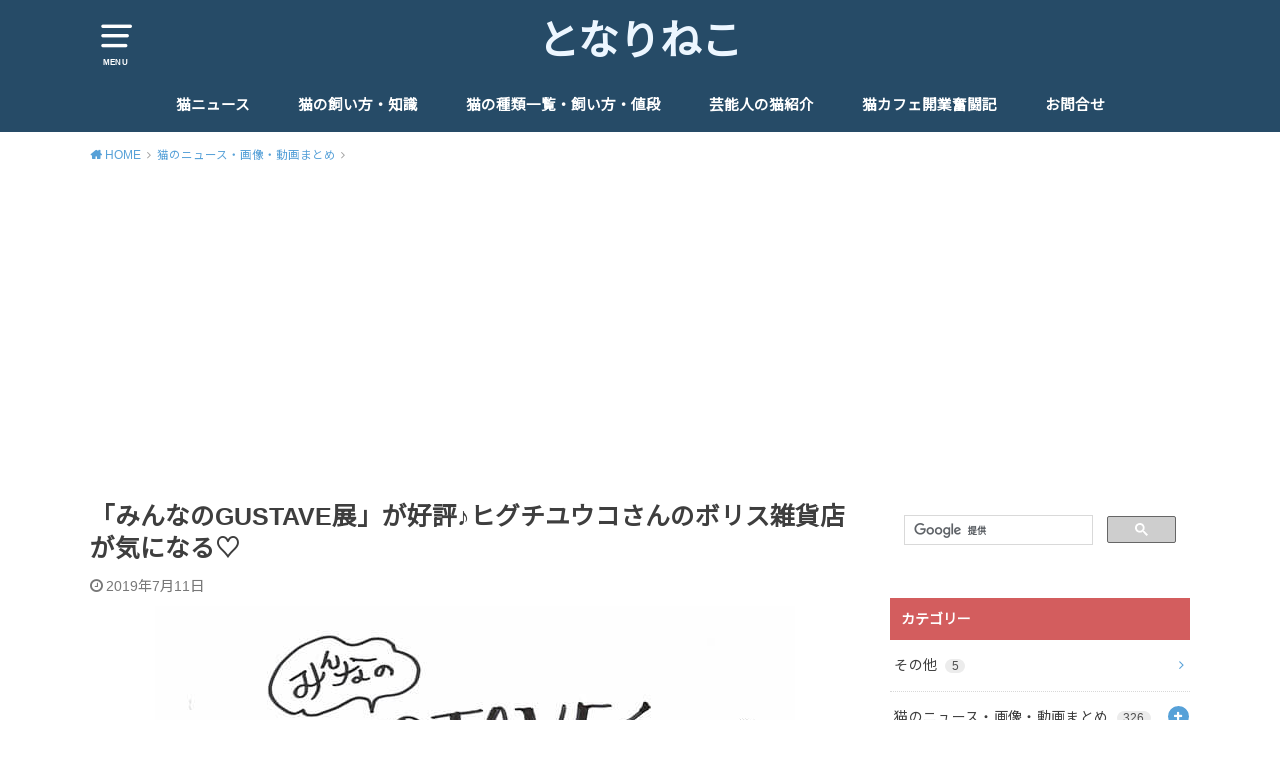

--- FILE ---
content_type: text/html; charset=UTF-8
request_url: https://tonarineko.com/post-16437
body_size: 24205
content:
<!doctype html>
<html dir="ltr" lang="ja" prefix="og: https://ogp.me/ns#">

<head>

	<meta charset="utf-8">
	<meta http-equiv="X-UA-Compatible" content="IE=edge">
	<meta name="HandheldFriendly" content="True">
	<meta name="MobileOptimized" content="320">
	<meta name="viewport" content="width=device-width, initial-scale=1"/>
	<link rel="pingback" href="https://tonarineko.com/xmlrpc.php"><title>「みんなのGUSTAVE展」が好評♪ヒグチユウコさんのボリス雑貨店が気になる♡ | となりねこ</title>

		<!-- All in One SEO 4.9.3 - aioseo.com -->
	<meta name="description" content="絵本作家として猫好きさん達に大人気のヒグチユウコさん！高級ブランド「GUCCI」とコラボしたり、ヒグチユウコさ｜となりねこ" />
	<meta name="robots" content="max-image-preview:large" />
	<meta name="author" content="ayakakeroppe"/>
	<meta name="google-site-verification" content="kTqKfpwAXgyAJnM8BCdXb3DhnH5vJvtnCfOOYhbpF3M" />
	<meta name="keywords" content="ヒグチユウコ,ボリス雑貨店,猫のニュース・画像・動画まとめ,猫イベント・猫グッズ" />
	<link rel="canonical" href="https://tonarineko.com/post-16437" />
	<meta name="generator" content="All in One SEO (AIOSEO) 4.9.3" />
		<meta property="og:locale" content="ja_JP" />
		<meta property="og:site_name" content="となりねこ" />
		<meta property="og:type" content="article" />
		<meta property="og:title" content="「みんなのGUSTAVE展」が好評♪ヒグチユウコさんのボリス雑貨店が気になる♡ | となりねこ" />
		<meta property="og:description" content="絵本作家として猫好きさん達に大人気のヒグチユウコさん！高級ブランド「GUCCI」とコラボしたり、ヒグチユウコさ｜となりねこ" />
		<meta property="og:url" content="https://tonarineko.com/post-16437" />
		<meta property="fb:admins" content="10205098732892031" />
		<meta property="og:image" content="https://tonarineko.com/wp-content/uploads/2019/07/CCF_000023.jpg" />
		<meta property="og:image:secure_url" content="https://tonarineko.com/wp-content/uploads/2019/07/CCF_000023.jpg" />
		<meta property="og:image:width" content="640" />
		<meta property="og:image:height" content="913" />
		<meta property="article:published_time" content="2019-07-11T03:00:00+00:00" />
		<meta property="article:modified_time" content="2019-07-10T21:34:03+00:00" />
		<meta property="article:publisher" content="https://www.facebook.com/tonarineko" />
		<meta name="twitter:card" content="summary_large_image" />
		<meta name="twitter:site" content="@tonarineko223" />
		<meta name="twitter:title" content="「みんなのGUSTAVE展」が好評♪ヒグチユウコさんのボリス雑貨店が気になる♡ | となりねこ" />
		<meta name="twitter:description" content="絵本作家として猫好きさん達に大人気のヒグチユウコさん！高級ブランド「GUCCI」とコラボしたり、ヒグチユウコさ｜となりねこ" />
		<meta name="twitter:creator" content="@tonarineko223" />
		<meta name="twitter:image" content="https://tonarineko.com/wp-content/uploads/2019/07/CCF_000023.jpg" />
		<script type="application/ld+json" class="aioseo-schema">
			{"@context":"https:\/\/schema.org","@graph":[{"@type":"Article","@id":"https:\/\/tonarineko.com\/post-16437#article","name":"\u300c\u307f\u3093\u306a\u306eGUSTAVE\u5c55\u300d\u304c\u597d\u8a55\u266a\u30d2\u30b0\u30c1\u30e6\u30a6\u30b3\u3055\u3093\u306e\u30dc\u30ea\u30b9\u96d1\u8ca8\u5e97\u304c\u6c17\u306b\u306a\u308b\u2661 | \u3068\u306a\u308a\u306d\u3053","headline":"\u300c\u307f\u3093\u306a\u306eGUSTAVE\u5c55\u300d\u304c\u597d\u8a55\u266a\u30d2\u30b0\u30c1\u30e6\u30a6\u30b3\u3055\u3093\u306e\u30dc\u30ea\u30b9\u96d1\u8ca8\u5e97\u304c\u6c17\u306b\u306a\u308b\u2661","author":{"@id":"https:\/\/tonarineko.com\/post-author\/ayakakeroppe#author"},"publisher":{"@id":"https:\/\/tonarineko.com\/#organization"},"image":{"@type":"ImageObject","url":"https:\/\/tonarineko.com\/wp-content\/uploads\/2019\/07\/CCF_000023.jpg","width":640,"height":913,"caption":"http:\/\/www.higuchiyuko.tokyo\/new\/2019-06-14-154448.html"},"datePublished":"2019-07-11T12:00:00+09:00","dateModified":"2019-07-11T06:34:03+09:00","inLanguage":"ja","mainEntityOfPage":{"@id":"https:\/\/tonarineko.com\/post-16437#webpage"},"isPartOf":{"@id":"https:\/\/tonarineko.com\/post-16437#webpage"},"articleSection":"\u732b\u306e\u30cb\u30e5\u30fc\u30b9\u30fb\u753b\u50cf\u30fb\u52d5\u753b\u307e\u3068\u3081, \u732b\u30a4\u30d9\u30f3\u30c8\u30fb\u732b\u30b0\u30c3\u30ba, \u30d2\u30b0\u30c1\u30e6\u30a6\u30b3, \u30dc\u30ea\u30b9\u96d1\u8ca8\u5e97"},{"@type":"BreadcrumbList","@id":"https:\/\/tonarineko.com\/post-16437#breadcrumblist","itemListElement":[{"@type":"ListItem","@id":"https:\/\/tonarineko.com#listItem","position":1,"name":"Home","item":"https:\/\/tonarineko.com","nextItem":{"@type":"ListItem","@id":"https:\/\/tonarineko.com\/blog\/sweetie#listItem","name":"\u732b\u306e\u30cb\u30e5\u30fc\u30b9\u30fb\u753b\u50cf\u30fb\u52d5\u753b\u307e\u3068\u3081"}},{"@type":"ListItem","@id":"https:\/\/tonarineko.com\/blog\/sweetie#listItem","position":2,"name":"\u732b\u306e\u30cb\u30e5\u30fc\u30b9\u30fb\u753b\u50cf\u30fb\u52d5\u753b\u307e\u3068\u3081","item":"https:\/\/tonarineko.com\/blog\/sweetie","nextItem":{"@type":"ListItem","@id":"https:\/\/tonarineko.com\/blog\/sweetie\/fashion#listItem","name":"\u732b\u30a4\u30d9\u30f3\u30c8\u30fb\u732b\u30b0\u30c3\u30ba"},"previousItem":{"@type":"ListItem","@id":"https:\/\/tonarineko.com#listItem","name":"Home"}},{"@type":"ListItem","@id":"https:\/\/tonarineko.com\/blog\/sweetie\/fashion#listItem","position":3,"name":"\u732b\u30a4\u30d9\u30f3\u30c8\u30fb\u732b\u30b0\u30c3\u30ba","item":"https:\/\/tonarineko.com\/blog\/sweetie\/fashion","nextItem":{"@type":"ListItem","@id":"https:\/\/tonarineko.com\/post-16437#listItem","name":"\u300c\u307f\u3093\u306a\u306eGUSTAVE\u5c55\u300d\u304c\u597d\u8a55\u266a\u30d2\u30b0\u30c1\u30e6\u30a6\u30b3\u3055\u3093\u306e\u30dc\u30ea\u30b9\u96d1\u8ca8\u5e97\u304c\u6c17\u306b\u306a\u308b\u2661"},"previousItem":{"@type":"ListItem","@id":"https:\/\/tonarineko.com\/blog\/sweetie#listItem","name":"\u732b\u306e\u30cb\u30e5\u30fc\u30b9\u30fb\u753b\u50cf\u30fb\u52d5\u753b\u307e\u3068\u3081"}},{"@type":"ListItem","@id":"https:\/\/tonarineko.com\/post-16437#listItem","position":4,"name":"\u300c\u307f\u3093\u306a\u306eGUSTAVE\u5c55\u300d\u304c\u597d\u8a55\u266a\u30d2\u30b0\u30c1\u30e6\u30a6\u30b3\u3055\u3093\u306e\u30dc\u30ea\u30b9\u96d1\u8ca8\u5e97\u304c\u6c17\u306b\u306a\u308b\u2661","previousItem":{"@type":"ListItem","@id":"https:\/\/tonarineko.com\/blog\/sweetie\/fashion#listItem","name":"\u732b\u30a4\u30d9\u30f3\u30c8\u30fb\u732b\u30b0\u30c3\u30ba"}}]},{"@type":"Organization","@id":"https:\/\/tonarineko.com\/#organization","name":"\u3068\u306a\u308a\u306d\u3053","url":"https:\/\/tonarineko.com\/","sameAs":["https:\/\/www.facebook.com\/tonarineko","https:\/\/twitter.com\/tonarineko223"]},{"@type":"Person","@id":"https:\/\/tonarineko.com\/post-author\/ayakakeroppe#author","url":"https:\/\/tonarineko.com\/post-author\/ayakakeroppe","name":"ayakakeroppe","image":{"@type":"ImageObject","@id":"https:\/\/tonarineko.com\/post-16437#authorImage","url":"https:\/\/secure.gravatar.com\/avatar\/4c7d6e4f470fed46ad5a9dd3f782c743?s=96&d=mm&r=g","width":96,"height":96,"caption":"ayakakeroppe"}},{"@type":"WebPage","@id":"https:\/\/tonarineko.com\/post-16437#webpage","url":"https:\/\/tonarineko.com\/post-16437","name":"\u300c\u307f\u3093\u306a\u306eGUSTAVE\u5c55\u300d\u304c\u597d\u8a55\u266a\u30d2\u30b0\u30c1\u30e6\u30a6\u30b3\u3055\u3093\u306e\u30dc\u30ea\u30b9\u96d1\u8ca8\u5e97\u304c\u6c17\u306b\u306a\u308b\u2661 | \u3068\u306a\u308a\u306d\u3053","description":"\u7d75\u672c\u4f5c\u5bb6\u3068\u3057\u3066\u732b\u597d\u304d\u3055\u3093\u9054\u306b\u5927\u4eba\u6c17\u306e\u30d2\u30b0\u30c1\u30e6\u30a6\u30b3\u3055\u3093\uff01\u9ad8\u7d1a\u30d6\u30e9\u30f3\u30c9\u300cGUCCI\u300d\u3068\u30b3\u30e9\u30dc\u3057\u305f\u308a\u3001\u30d2\u30b0\u30c1\u30e6\u30a6\u30b3\u3055\uff5c\u3068\u306a\u308a\u306d\u3053","inLanguage":"ja","isPartOf":{"@id":"https:\/\/tonarineko.com\/#website"},"breadcrumb":{"@id":"https:\/\/tonarineko.com\/post-16437#breadcrumblist"},"author":{"@id":"https:\/\/tonarineko.com\/post-author\/ayakakeroppe#author"},"creator":{"@id":"https:\/\/tonarineko.com\/post-author\/ayakakeroppe#author"},"image":{"@type":"ImageObject","url":"https:\/\/tonarineko.com\/wp-content\/uploads\/2019\/07\/CCF_000023.jpg","@id":"https:\/\/tonarineko.com\/post-16437\/#mainImage","width":640,"height":913,"caption":"http:\/\/www.higuchiyuko.tokyo\/new\/2019-06-14-154448.html"},"primaryImageOfPage":{"@id":"https:\/\/tonarineko.com\/post-16437#mainImage"},"datePublished":"2019-07-11T12:00:00+09:00","dateModified":"2019-07-11T06:34:03+09:00"},{"@type":"WebSite","@id":"https:\/\/tonarineko.com\/#website","url":"https:\/\/tonarineko.com\/","name":"\u3068\u306a\u308a\u306d\u3053","inLanguage":"ja","publisher":{"@id":"https:\/\/tonarineko.com\/#organization"}}]}
		</script>
		<!-- All in One SEO -->

<link rel='dns-prefetch' href='//widgetlogic.org' />
<link rel='dns-prefetch' href='//fonts.googleapis.com' />
<link rel="alternate" type="application/rss+xml" title="となりねこ &raquo; フィード" href="https://tonarineko.com/feed" />
<link rel="alternate" type="application/rss+xml" title="となりねこ &raquo; コメントフィード" href="https://tonarineko.com/comments/feed" />
<script type="text/javascript">
/* <![CDATA[ */
window._wpemojiSettings = {"baseUrl":"https:\/\/s.w.org\/images\/core\/emoji\/15.0.3\/72x72\/","ext":".png","svgUrl":"https:\/\/s.w.org\/images\/core\/emoji\/15.0.3\/svg\/","svgExt":".svg","source":{"concatemoji":"https:\/\/tonarineko.com\/wp-includes\/js\/wp-emoji-release.min.js?ver=6.6.4"}};
/*! This file is auto-generated */
!function(i,n){var o,s,e;function c(e){try{var t={supportTests:e,timestamp:(new Date).valueOf()};sessionStorage.setItem(o,JSON.stringify(t))}catch(e){}}function p(e,t,n){e.clearRect(0,0,e.canvas.width,e.canvas.height),e.fillText(t,0,0);var t=new Uint32Array(e.getImageData(0,0,e.canvas.width,e.canvas.height).data),r=(e.clearRect(0,0,e.canvas.width,e.canvas.height),e.fillText(n,0,0),new Uint32Array(e.getImageData(0,0,e.canvas.width,e.canvas.height).data));return t.every(function(e,t){return e===r[t]})}function u(e,t,n){switch(t){case"flag":return n(e,"\ud83c\udff3\ufe0f\u200d\u26a7\ufe0f","\ud83c\udff3\ufe0f\u200b\u26a7\ufe0f")?!1:!n(e,"\ud83c\uddfa\ud83c\uddf3","\ud83c\uddfa\u200b\ud83c\uddf3")&&!n(e,"\ud83c\udff4\udb40\udc67\udb40\udc62\udb40\udc65\udb40\udc6e\udb40\udc67\udb40\udc7f","\ud83c\udff4\u200b\udb40\udc67\u200b\udb40\udc62\u200b\udb40\udc65\u200b\udb40\udc6e\u200b\udb40\udc67\u200b\udb40\udc7f");case"emoji":return!n(e,"\ud83d\udc26\u200d\u2b1b","\ud83d\udc26\u200b\u2b1b")}return!1}function f(e,t,n){var r="undefined"!=typeof WorkerGlobalScope&&self instanceof WorkerGlobalScope?new OffscreenCanvas(300,150):i.createElement("canvas"),a=r.getContext("2d",{willReadFrequently:!0}),o=(a.textBaseline="top",a.font="600 32px Arial",{});return e.forEach(function(e){o[e]=t(a,e,n)}),o}function t(e){var t=i.createElement("script");t.src=e,t.defer=!0,i.head.appendChild(t)}"undefined"!=typeof Promise&&(o="wpEmojiSettingsSupports",s=["flag","emoji"],n.supports={everything:!0,everythingExceptFlag:!0},e=new Promise(function(e){i.addEventListener("DOMContentLoaded",e,{once:!0})}),new Promise(function(t){var n=function(){try{var e=JSON.parse(sessionStorage.getItem(o));if("object"==typeof e&&"number"==typeof e.timestamp&&(new Date).valueOf()<e.timestamp+604800&&"object"==typeof e.supportTests)return e.supportTests}catch(e){}return null}();if(!n){if("undefined"!=typeof Worker&&"undefined"!=typeof OffscreenCanvas&&"undefined"!=typeof URL&&URL.createObjectURL&&"undefined"!=typeof Blob)try{var e="postMessage("+f.toString()+"("+[JSON.stringify(s),u.toString(),p.toString()].join(",")+"));",r=new Blob([e],{type:"text/javascript"}),a=new Worker(URL.createObjectURL(r),{name:"wpTestEmojiSupports"});return void(a.onmessage=function(e){c(n=e.data),a.terminate(),t(n)})}catch(e){}c(n=f(s,u,p))}t(n)}).then(function(e){for(var t in e)n.supports[t]=e[t],n.supports.everything=n.supports.everything&&n.supports[t],"flag"!==t&&(n.supports.everythingExceptFlag=n.supports.everythingExceptFlag&&n.supports[t]);n.supports.everythingExceptFlag=n.supports.everythingExceptFlag&&!n.supports.flag,n.DOMReady=!1,n.readyCallback=function(){n.DOMReady=!0}}).then(function(){return e}).then(function(){var e;n.supports.everything||(n.readyCallback(),(e=n.source||{}).concatemoji?t(e.concatemoji):e.wpemoji&&e.twemoji&&(t(e.twemoji),t(e.wpemoji)))}))}((window,document),window._wpemojiSettings);
/* ]]> */
</script>
<style id='wp-emoji-styles-inline-css' type='text/css'>

	img.wp-smiley, img.emoji {
		display: inline !important;
		border: none !important;
		box-shadow: none !important;
		height: 1em !important;
		width: 1em !important;
		margin: 0 0.07em !important;
		vertical-align: -0.1em !important;
		background: none !important;
		padding: 0 !important;
	}
</style>
<link rel='stylesheet' id='wp-block-library-css' href='https://tonarineko.com/wp-includes/css/dist/block-library/style.min.css' type='text/css' media='all' />
<link rel='stylesheet' id='aioseo/css/src/vue/standalone/blocks/table-of-contents/global.scss-css' href='https://tonarineko.com/wp-content/plugins/all-in-one-seo-pack/dist/Lite/assets/css/table-of-contents/global.e90f6d47.css?ver=4.9.3' type='text/css' media='all' />
<link rel='stylesheet' id='block-widget-css' href='https://tonarineko.com/wp-content/plugins/widget-logic/block_widget/css/widget.css?ver=1768227748' type='text/css' media='all' />
<style id='classic-theme-styles-inline-css' type='text/css'>
/*! This file is auto-generated */
.wp-block-button__link{color:#fff;background-color:#32373c;border-radius:9999px;box-shadow:none;text-decoration:none;padding:calc(.667em + 2px) calc(1.333em + 2px);font-size:1.125em}.wp-block-file__button{background:#32373c;color:#fff;text-decoration:none}
</style>
<style id='global-styles-inline-css' type='text/css'>
:root{--wp--preset--aspect-ratio--square: 1;--wp--preset--aspect-ratio--4-3: 4/3;--wp--preset--aspect-ratio--3-4: 3/4;--wp--preset--aspect-ratio--3-2: 3/2;--wp--preset--aspect-ratio--2-3: 2/3;--wp--preset--aspect-ratio--16-9: 16/9;--wp--preset--aspect-ratio--9-16: 9/16;--wp--preset--color--black: #000000;--wp--preset--color--cyan-bluish-gray: #abb8c3;--wp--preset--color--white: #ffffff;--wp--preset--color--pale-pink: #f78da7;--wp--preset--color--vivid-red: #cf2e2e;--wp--preset--color--luminous-vivid-orange: #ff6900;--wp--preset--color--luminous-vivid-amber: #fcb900;--wp--preset--color--light-green-cyan: #7bdcb5;--wp--preset--color--vivid-green-cyan: #00d084;--wp--preset--color--pale-cyan-blue: #8ed1fc;--wp--preset--color--vivid-cyan-blue: #0693e3;--wp--preset--color--vivid-purple: #9b51e0;--wp--preset--gradient--vivid-cyan-blue-to-vivid-purple: linear-gradient(135deg,rgba(6,147,227,1) 0%,rgb(155,81,224) 100%);--wp--preset--gradient--light-green-cyan-to-vivid-green-cyan: linear-gradient(135deg,rgb(122,220,180) 0%,rgb(0,208,130) 100%);--wp--preset--gradient--luminous-vivid-amber-to-luminous-vivid-orange: linear-gradient(135deg,rgba(252,185,0,1) 0%,rgba(255,105,0,1) 100%);--wp--preset--gradient--luminous-vivid-orange-to-vivid-red: linear-gradient(135deg,rgba(255,105,0,1) 0%,rgb(207,46,46) 100%);--wp--preset--gradient--very-light-gray-to-cyan-bluish-gray: linear-gradient(135deg,rgb(238,238,238) 0%,rgb(169,184,195) 100%);--wp--preset--gradient--cool-to-warm-spectrum: linear-gradient(135deg,rgb(74,234,220) 0%,rgb(151,120,209) 20%,rgb(207,42,186) 40%,rgb(238,44,130) 60%,rgb(251,105,98) 80%,rgb(254,248,76) 100%);--wp--preset--gradient--blush-light-purple: linear-gradient(135deg,rgb(255,206,236) 0%,rgb(152,150,240) 100%);--wp--preset--gradient--blush-bordeaux: linear-gradient(135deg,rgb(254,205,165) 0%,rgb(254,45,45) 50%,rgb(107,0,62) 100%);--wp--preset--gradient--luminous-dusk: linear-gradient(135deg,rgb(255,203,112) 0%,rgb(199,81,192) 50%,rgb(65,88,208) 100%);--wp--preset--gradient--pale-ocean: linear-gradient(135deg,rgb(255,245,203) 0%,rgb(182,227,212) 50%,rgb(51,167,181) 100%);--wp--preset--gradient--electric-grass: linear-gradient(135deg,rgb(202,248,128) 0%,rgb(113,206,126) 100%);--wp--preset--gradient--midnight: linear-gradient(135deg,rgb(2,3,129) 0%,rgb(40,116,252) 100%);--wp--preset--font-size--small: 13px;--wp--preset--font-size--medium: 20px;--wp--preset--font-size--large: 36px;--wp--preset--font-size--x-large: 42px;--wp--preset--spacing--20: 0.44rem;--wp--preset--spacing--30: 0.67rem;--wp--preset--spacing--40: 1rem;--wp--preset--spacing--50: 1.5rem;--wp--preset--spacing--60: 2.25rem;--wp--preset--spacing--70: 3.38rem;--wp--preset--spacing--80: 5.06rem;--wp--preset--shadow--natural: 6px 6px 9px rgba(0, 0, 0, 0.2);--wp--preset--shadow--deep: 12px 12px 50px rgba(0, 0, 0, 0.4);--wp--preset--shadow--sharp: 6px 6px 0px rgba(0, 0, 0, 0.2);--wp--preset--shadow--outlined: 6px 6px 0px -3px rgba(255, 255, 255, 1), 6px 6px rgba(0, 0, 0, 1);--wp--preset--shadow--crisp: 6px 6px 0px rgba(0, 0, 0, 1);}:where(.is-layout-flex){gap: 0.5em;}:where(.is-layout-grid){gap: 0.5em;}body .is-layout-flex{display: flex;}.is-layout-flex{flex-wrap: wrap;align-items: center;}.is-layout-flex > :is(*, div){margin: 0;}body .is-layout-grid{display: grid;}.is-layout-grid > :is(*, div){margin: 0;}:where(.wp-block-columns.is-layout-flex){gap: 2em;}:where(.wp-block-columns.is-layout-grid){gap: 2em;}:where(.wp-block-post-template.is-layout-flex){gap: 1.25em;}:where(.wp-block-post-template.is-layout-grid){gap: 1.25em;}.has-black-color{color: var(--wp--preset--color--black) !important;}.has-cyan-bluish-gray-color{color: var(--wp--preset--color--cyan-bluish-gray) !important;}.has-white-color{color: var(--wp--preset--color--white) !important;}.has-pale-pink-color{color: var(--wp--preset--color--pale-pink) !important;}.has-vivid-red-color{color: var(--wp--preset--color--vivid-red) !important;}.has-luminous-vivid-orange-color{color: var(--wp--preset--color--luminous-vivid-orange) !important;}.has-luminous-vivid-amber-color{color: var(--wp--preset--color--luminous-vivid-amber) !important;}.has-light-green-cyan-color{color: var(--wp--preset--color--light-green-cyan) !important;}.has-vivid-green-cyan-color{color: var(--wp--preset--color--vivid-green-cyan) !important;}.has-pale-cyan-blue-color{color: var(--wp--preset--color--pale-cyan-blue) !important;}.has-vivid-cyan-blue-color{color: var(--wp--preset--color--vivid-cyan-blue) !important;}.has-vivid-purple-color{color: var(--wp--preset--color--vivid-purple) !important;}.has-black-background-color{background-color: var(--wp--preset--color--black) !important;}.has-cyan-bluish-gray-background-color{background-color: var(--wp--preset--color--cyan-bluish-gray) !important;}.has-white-background-color{background-color: var(--wp--preset--color--white) !important;}.has-pale-pink-background-color{background-color: var(--wp--preset--color--pale-pink) !important;}.has-vivid-red-background-color{background-color: var(--wp--preset--color--vivid-red) !important;}.has-luminous-vivid-orange-background-color{background-color: var(--wp--preset--color--luminous-vivid-orange) !important;}.has-luminous-vivid-amber-background-color{background-color: var(--wp--preset--color--luminous-vivid-amber) !important;}.has-light-green-cyan-background-color{background-color: var(--wp--preset--color--light-green-cyan) !important;}.has-vivid-green-cyan-background-color{background-color: var(--wp--preset--color--vivid-green-cyan) !important;}.has-pale-cyan-blue-background-color{background-color: var(--wp--preset--color--pale-cyan-blue) !important;}.has-vivid-cyan-blue-background-color{background-color: var(--wp--preset--color--vivid-cyan-blue) !important;}.has-vivid-purple-background-color{background-color: var(--wp--preset--color--vivid-purple) !important;}.has-black-border-color{border-color: var(--wp--preset--color--black) !important;}.has-cyan-bluish-gray-border-color{border-color: var(--wp--preset--color--cyan-bluish-gray) !important;}.has-white-border-color{border-color: var(--wp--preset--color--white) !important;}.has-pale-pink-border-color{border-color: var(--wp--preset--color--pale-pink) !important;}.has-vivid-red-border-color{border-color: var(--wp--preset--color--vivid-red) !important;}.has-luminous-vivid-orange-border-color{border-color: var(--wp--preset--color--luminous-vivid-orange) !important;}.has-luminous-vivid-amber-border-color{border-color: var(--wp--preset--color--luminous-vivid-amber) !important;}.has-light-green-cyan-border-color{border-color: var(--wp--preset--color--light-green-cyan) !important;}.has-vivid-green-cyan-border-color{border-color: var(--wp--preset--color--vivid-green-cyan) !important;}.has-pale-cyan-blue-border-color{border-color: var(--wp--preset--color--pale-cyan-blue) !important;}.has-vivid-cyan-blue-border-color{border-color: var(--wp--preset--color--vivid-cyan-blue) !important;}.has-vivid-purple-border-color{border-color: var(--wp--preset--color--vivid-purple) !important;}.has-vivid-cyan-blue-to-vivid-purple-gradient-background{background: var(--wp--preset--gradient--vivid-cyan-blue-to-vivid-purple) !important;}.has-light-green-cyan-to-vivid-green-cyan-gradient-background{background: var(--wp--preset--gradient--light-green-cyan-to-vivid-green-cyan) !important;}.has-luminous-vivid-amber-to-luminous-vivid-orange-gradient-background{background: var(--wp--preset--gradient--luminous-vivid-amber-to-luminous-vivid-orange) !important;}.has-luminous-vivid-orange-to-vivid-red-gradient-background{background: var(--wp--preset--gradient--luminous-vivid-orange-to-vivid-red) !important;}.has-very-light-gray-to-cyan-bluish-gray-gradient-background{background: var(--wp--preset--gradient--very-light-gray-to-cyan-bluish-gray) !important;}.has-cool-to-warm-spectrum-gradient-background{background: var(--wp--preset--gradient--cool-to-warm-spectrum) !important;}.has-blush-light-purple-gradient-background{background: var(--wp--preset--gradient--blush-light-purple) !important;}.has-blush-bordeaux-gradient-background{background: var(--wp--preset--gradient--blush-bordeaux) !important;}.has-luminous-dusk-gradient-background{background: var(--wp--preset--gradient--luminous-dusk) !important;}.has-pale-ocean-gradient-background{background: var(--wp--preset--gradient--pale-ocean) !important;}.has-electric-grass-gradient-background{background: var(--wp--preset--gradient--electric-grass) !important;}.has-midnight-gradient-background{background: var(--wp--preset--gradient--midnight) !important;}.has-small-font-size{font-size: var(--wp--preset--font-size--small) !important;}.has-medium-font-size{font-size: var(--wp--preset--font-size--medium) !important;}.has-large-font-size{font-size: var(--wp--preset--font-size--large) !important;}.has-x-large-font-size{font-size: var(--wp--preset--font-size--x-large) !important;}
:where(.wp-block-post-template.is-layout-flex){gap: 1.25em;}:where(.wp-block-post-template.is-layout-grid){gap: 1.25em;}
:where(.wp-block-columns.is-layout-flex){gap: 2em;}:where(.wp-block-columns.is-layout-grid){gap: 2em;}
:root :where(.wp-block-pullquote){font-size: 1.5em;line-height: 1.6;}
</style>
<link rel='stylesheet' id='toc-screen-css' href='https://tonarineko.com/wp-content/plugins/table-of-contents-plus/screen.min.css?ver=2411.1' type='text/css' media='all' />
<style id='toc-screen-inline-css' type='text/css'>
div#toc_container {background: #f9f9f9;border: 1px solid #F9F9F9;width: 100%;}div#toc_container p.toc_title {color: #333;}div#toc_container p.toc_title a,div#toc_container ul.toc_list a {color: #666;}div#toc_container p.toc_title a:hover,div#toc_container ul.toc_list a:hover {color: #AAA;}div#toc_container p.toc_title a:hover,div#toc_container ul.toc_list a:hover {color: #AAA;}
</style>
<link rel='stylesheet' id='ppress-frontend-css' href='https://tonarineko.com/wp-content/plugins/wp-user-avatar/assets/css/frontend.min.css?ver=4.16.8' type='text/css' media='all' />
<link rel='stylesheet' id='ppress-flatpickr-css' href='https://tonarineko.com/wp-content/plugins/wp-user-avatar/assets/flatpickr/flatpickr.min.css?ver=4.16.8' type='text/css' media='all' />
<link rel='stylesheet' id='ppress-select2-css' href='https://tonarineko.com/wp-content/plugins/wp-user-avatar/assets/select2/select2.min.css' type='text/css' media='all' />
<link rel='stylesheet' id='style-css' href='https://tonarineko.com/wp-content/themes/yswallow/style.min.css?ver=1.6.3' type='text/css' media='all' />
<link rel='stylesheet' id='swl_child-style-css' href='https://tonarineko.com/wp-content/themes/yswallow_custom/style.css' type='text/css' media='all' />
<link rel='stylesheet' id='gf_Notojp-css' href='https://fonts.googleapis.com/css?family=Noto+Sans+JP&#038;display=swap' type='text/css' media='all' />
<link rel='stylesheet' id='fontawesome-css' href='https://tonarineko.com/wp-content/themes/yswallow/library/css/font-awesome.min.css' type='text/css' media='all' />
<script type="text/javascript" src="https://tonarineko.com/wp-includes/js/jquery/jquery.min.js?ver=3.7.1" id="jquery-core-js"></script>
<script type="text/javascript" src="https://tonarineko.com/wp-includes/js/jquery/jquery-migrate.min.js?ver=3.4.1" id="jquery-migrate-js"></script>
<script type="text/javascript" src="https://tonarineko.com/wp-content/plugins/wp-user-avatar/assets/flatpickr/flatpickr.min.js?ver=4.16.8" id="ppress-flatpickr-js"></script>
<script type="text/javascript" src="https://tonarineko.com/wp-content/plugins/wp-user-avatar/assets/select2/select2.min.js?ver=4.16.8" id="ppress-select2-js"></script>
<link rel="https://api.w.org/" href="https://tonarineko.com/wp-json/" /><link rel="alternate" title="JSON" type="application/json" href="https://tonarineko.com/wp-json/wp/v2/posts/16437" /><link rel="EditURI" type="application/rsd+xml" title="RSD" href="https://tonarineko.com/xmlrpc.php?rsd" />
<meta name="generator" content="WordPress 6.6.4" />
<link rel='shortlink' href='https://tonarineko.com/?p=16437' />
<link rel="alternate" title="oEmbed (JSON)" type="application/json+oembed" href="https://tonarineko.com/wp-json/oembed/1.0/embed?url=https%3A%2F%2Ftonarineko.com%2Fpost-16437" />
<link rel="alternate" title="oEmbed (XML)" type="text/xml+oembed" href="https://tonarineko.com/wp-json/oembed/1.0/embed?url=https%3A%2F%2Ftonarineko.com%2Fpost-16437&#038;format=xml" />
<script type="application/ld+json">{
              "@context" : "http://schema.org",
              "@type" : "Article",
              "mainEntityOfPage":{
                  "@type":"WebPage",
                  "@id":"https://tonarineko.com/post-16437"
              },
              "name" : "「みんなのGUSTAVE展」が好評♪ヒグチユウコさんのボリス雑貨店が気になる♡",
              "author" : {
                   "@type" : "Person",
                   "name" : "ayakakeroppe"
              },
              "datePublished" : "2019-7-11",
              "dateModified" : "2019-7-11",
              "articleSection" : "猫のニュース・画像・動画まとめ",
              "url" : "https://tonarineko.com/post-16437",
              "headline" : "「みんなのGUSTAVE展」が好評♪ヒグチユウコさんのボリス雑貨店が気になる♡",
              "publisher" : {
                  "@type" : "Organization",
                  "name" : "となりねこ",
                  "logo" : {
                      "@type" : "ImageObject",
                      "url" : "https://tonarineko.com/wp-content/uploads/2017/03/logo.png",
                      "width" : "320",
                      "height" : "85"
                  }
              }
              }</script><!-- Google Tag Manager -->
<script>(function(w,d,s,l,i){w[l]=w[l]||[];w[l].push({'gtm.start':
new Date().getTime(),event:'gtm.js'});var f=d.getElementsByTagName(s)[0],
j=d.createElement(s),dl=l!='dataLayer'?'&l='+l:'';j.async=true;j.src=
'https://www.googletagmanager.com/gtm.js?id='+i+dl;f.parentNode.insertBefore(j,f);
})(window,document,'script','dataLayer','GTM-N85NPD');</script>
<!-- End Google Tag Manager -->
<!-- facebook -->
<div id="fb-root"></div>
<script async>(function(d, s, id) {
  var js, fjs = d.getElementsByTagName(s)[0];
  if (d.getElementById(id)) return;
  js = d.createElement(s); js.id = id;
  js.src = "//connect.facebook.net/ja_JP/sdk.js#xfbml=1&version=v2.6&appId=431911630279437";
  fjs.parentNode.insertBefore(js, fjs);
}(document, 'script', 'facebook-jssdk'));</script><style type="text/css">
body, #breadcrumb li a::after{ color: #3E3E3E;}
a, #breadcrumb li a i, .authorbox .author_sns li a::before,.widget li a:after{ color: #57a1d8;}
a:hover{ color: #9eccef;}
.article-footer .post-categories li a,.article-footer .tags a{ background: #57a1d8; border-color:#57a1d8;}
.article-footer .tags a{ color:#57a1d8; background: none;}
.article-footer .post-categories li a:hover,.article-footer .tags a:hover{ background:#9eccef;  border-color:#9eccef;}
input[type="text"],input[type="password"],input[type="datetime"],input[type="datetime-local"],input[type="date"],input[type="month"],input[type="time"],input[type="week"],input[type="number"],input[type="email"],input[type="url"],input[type="search"],input[type="tel"],input[type="color"],select,textarea,.field { background-color: #ffffff;}
#header{ color: #ffffff; background: #264b67;}
#logo a{ color: #ecf6ff;}
@media only screen and (min-width: 768px) {
	#g_nav .nav > li::after{ background: #ecf6ff;}
	#g_nav .nav li ul.sub-menu, #g_nav .nav li ul.children{ background: #2e3a44;color: #ffffff;}
	.archives-list .post-list a .eyecatch::after{ background: #57a1d8;}
}

.slick-prev:before, .slick-next:before, .accordionBtn, #submit, button, html input[type="button"], input[type="reset"], input[type="submit"], .pagination a:hover, .pagination a:focus,.page-links a:hover, .page-links a:focus { background-color: #57a1d8;}
.accordionBtn.active, #submit:hover, #submit:focus{ background-color: #9eccef;}
.entry-content h2, .homeadd_wrap .widgettitle, .widgettitle, .eyecatch .cat-name, ul.wpp-list li a:before, .cat_postlist .catttl span::before, .cat_postlist .catttl span::after, .accordion::before{ background: #d35d5e; color: #ffffff;}
.entry-content h3,.entry-content h4{ border-color: #d35d5e;}
.h_balloon .entry-content h2:after{ border-top-color: #d35d5e;}
.entry-content ol li:before{ background: #d35d5e; border-color: #d35d5e;  color: #ffffff;}
.entry-content ol li ol li:before{ color: #d35d5e;}
.entry-content ul li:before{ color: #d35d5e;}
.entry-content blockquote::before,.entry-content blockquote::after{color: #d35d5e;}

.btn-wrap a{background: #57a1d8;border: 1px solid #57a1d8;}
.btn-wrap a:hover,.widget .btn-wrap:not(.simple) a:hover{color: #57a1d8;border-color: #57a1d8;}
.btn-wrap.simple a, .pagination a, .pagination span,.page-links a{border-color: #57a1d8; color: #57a1d8;}
.btn-wrap.simple a:hover, .pagination .current,.pagination .current:hover,.page-links ul > li > span{background-color: #57a1d8;}

#footer-top::before{background-color: #d35d5e;}
#footer,.cta-inner{background-color: #2e3a44; color: #ffffff;}

</style>
<style>.simplemap img{max-width:none !important;padding:0 !important;margin:0 !important;}.staticmap,.staticmap img{max-width:100% !important;height:auto !important;}.simplemap .simplemap-content{display:none;}</style>
<script>var google_map_api_key = "AIzaSyC1XeljZpQ9TKuNvk3OPz3P9817paWVMRI";</script><link rel="icon" href="https://tonarineko.com/wp-content/uploads/2017/03/cropped-favicon-32x32.png" sizes="32x32" />
<link rel="icon" href="https://tonarineko.com/wp-content/uploads/2017/03/cropped-favicon-192x192.png" sizes="192x192" />
<link rel="apple-touch-icon" href="https://tonarineko.com/wp-content/uploads/2017/03/cropped-favicon-180x180.png" />
<meta name="msapplication-TileImage" content="https://tonarineko.com/wp-content/uploads/2017/03/cropped-favicon-270x270.png" />
</head>

<body class="post-template-default single single-post postid-16437 single-format-standard pd_normal h_balloon date_on catlabeloff pannavi_on">
	<div id="container">


<header id="header" class="header animated fadeIn">
<div id="inner-header" class="wrap cf">

<a href="#spnavi" data-remodal-target="spnavi" class="nav_btn"><span class="text">MENU</span></a><div class="remodal" data-remodal-id="spnavi" data-remodal-options="hashTracking:false"><button data-remodal-action="close" class="remodal-close"><span class="text gf">CLOSE</span></button><div id="categories-9" class="widget widget_categories"><h4 class="widgettitle"><span>カテゴリー</span></h4>
			<ul>
					<li class="cat-item cat-item-1"><a href="https://tonarineko.com/blog/others">その他 <span class="countpost">5</span></a>
</li>
	<li class="cat-item cat-item-177"><a href="https://tonarineko.com/blog/sweetie">猫のニュース・画像・動画まとめ <span class="countpost">326</span></a>
<ul class='children'>
	<li class="cat-item cat-item-181"><a href="https://tonarineko.com/blog/sweetie/fashion">猫イベント・猫グッズ <span class="countpost">141</span></a>
</li>
	<li class="cat-item cat-item-178"><a href="https://tonarineko.com/blog/sweetie/travel">猫カフェ・猫スポット <span class="countpost">41</span></a>
</li>
</ul>
</li>
	<li class="cat-item cat-item-23"><a href="https://tonarineko.com/blog/catlist">猫の種類一覧・飼い方・値段 <span class="countpost">81</span></a>
</li>
	<li class="cat-item cat-item-4"><a href="https://tonarineko.com/blog/aboutcat">猫の飼い方・知識 <span class="countpost">261</span></a>
<ul class='children'>
	<li class="cat-item cat-item-176"><a href="https://tonarineko.com/blog/aboutcat/kitten">子猫の育て方 <span class="countpost">27</span></a>
</li>
	<li class="cat-item cat-item-145"><a href="https://tonarineko.com/blog/aboutcat/discipline">猫のしつけ <span class="countpost">26</span></a>
</li>
	<li class="cat-item cat-item-116"><a href="https://tonarineko.com/blog/aboutcat/catfood">猫のエサ <span class="countpost">24</span></a>
</li>
	<li class="cat-item cat-item-124"><a href="https://tonarineko.com/blog/aboutcat/healthmanage">猫の病気・体調管理 <span class="countpost">76</span></a>
</li>
	<li class="cat-item cat-item-175"><a href="https://tonarineko.com/blog/aboutcat/items">猫を飼う時おすすめのグッズ♪ <span class="countpost">42</span></a>
</li>
</ul>
</li>
	<li class="cat-item cat-item-168"><a href="https://tonarineko.com/blog/practice">猫カフェ開業奮闘記 <span class="countpost">5</span></a>
</li>
	<li class="cat-item cat-item-7"><a href="https://tonarineko.com/blog/entertainers">芸能人の猫紹介 <span class="countpost">86</span></a>
<ul class='children'>
	<li class="cat-item cat-item-130"><a href="https://tonarineko.com/blog/entertainers/idle">アイドル <span class="countpost">13</span></a>
</li>
	<li class="cat-item cat-item-134"><a href="https://tonarineko.com/blog/entertainers/talent">タレント <span class="countpost">13</span></a>
</li>
	<li class="cat-item cat-item-131"><a href="https://tonarineko.com/blog/entertainers/model">モデル <span class="countpost">7</span></a>
</li>
	<li class="cat-item cat-item-139"><a href="https://tonarineko.com/blog/entertainers/actor">俳優 <span class="countpost">8</span></a>
</li>
	<li class="cat-item cat-item-133"><a href="https://tonarineko.com/blog/entertainers/actress">女優 <span class="countpost">24</span></a>
</li>
	<li class="cat-item cat-item-136"><a href="https://tonarineko.com/blog/entertainers/singer">歌手 <span class="countpost">12</span></a>
</li>
	<li class="cat-item cat-item-138"><a href="https://tonarineko.com/blog/entertainers/entertainer">芸人 <span class="countpost">10</span></a>
</li>
</ul>
</li>
			</ul>

			</div><button data-remodal-action="close" class="remodal-close"><span class="text gf">CLOSE</span></button></div><div id="logo" class="fs_m "><p class="h1 text"><a href="https://tonarineko.com">となりねこ</a></p><p class="site_description"></p></div><div id="g_nav" class="g_nav-sp animated anidelayS fadeIn"><nav class="menu-sp cf"><ul id="menu-%e3%83%a1%e3%83%8b%e3%83%a5%e3%83%bc-1" class="nav top-nav cf"><li id="menu-item-1958" class="menu-item menu-item-type-taxonomy menu-item-object-category current-post-ancestor current-menu-parent current-post-parent menu-item-has-children menu-item-1958"><a href="https://tonarineko.com/blog/sweetie">猫ニュース</a>
<ul class="sub-menu">
	<li id="menu-item-6614" class="menu-item menu-item-type-taxonomy menu-item-object-category menu-item-6614"><a href="https://tonarineko.com/blog/sweetie/travel">猫カフェ・猫スポット</a></li>
	<li id="menu-item-6613" class="menu-item menu-item-type-taxonomy menu-item-object-category current-post-ancestor current-menu-parent current-post-parent menu-item-6613"><a href="https://tonarineko.com/blog/sweetie/fashion">猫イベント・猫グッズ</a></li>
</ul>
</li>
<li id="menu-item-1601" class="menu-item menu-item-type-taxonomy menu-item-object-category menu-item-has-children menu-item-1601"><a href="https://tonarineko.com/blog/aboutcat">猫の飼い方・知識</a>
<ul class="sub-menu">
	<li id="menu-item-6616" class="menu-item menu-item-type-taxonomy menu-item-object-category menu-item-6616"><a href="https://tonarineko.com/blog/aboutcat/discipline">猫のしつけ</a></li>
	<li id="menu-item-6618" class="menu-item menu-item-type-taxonomy menu-item-object-category menu-item-6618"><a href="https://tonarineko.com/blog/aboutcat/healthmanage">猫の病気・体調管理</a></li>
	<li id="menu-item-6617" class="menu-item menu-item-type-taxonomy menu-item-object-category menu-item-6617"><a href="https://tonarineko.com/blog/aboutcat/catfood">猫のエサ</a></li>
	<li id="menu-item-6619" class="menu-item menu-item-type-taxonomy menu-item-object-category menu-item-6619"><a href="https://tonarineko.com/blog/aboutcat/items">猫を飼う時おすすめのグッズ♪</a></li>
	<li id="menu-item-6615" class="menu-item menu-item-type-taxonomy menu-item-object-category menu-item-6615"><a href="https://tonarineko.com/blog/aboutcat/kitten">子猫の育て方</a></li>
</ul>
</li>
<li id="menu-item-1604" class="menu-item menu-item-type-taxonomy menu-item-object-category menu-item-1604"><a href="https://tonarineko.com/blog/catlist">猫の種類一覧・飼い方・値段</a></li>
<li id="menu-item-1602" class="menu-item menu-item-type-taxonomy menu-item-object-category menu-item-has-children menu-item-1602"><a href="https://tonarineko.com/blog/entertainers">芸能人の猫紹介</a>
<ul class="sub-menu">
	<li id="menu-item-6623" class="menu-item menu-item-type-taxonomy menu-item-object-category menu-item-6623"><a href="https://tonarineko.com/blog/entertainers/actor">俳優</a></li>
	<li id="menu-item-6624" class="menu-item menu-item-type-taxonomy menu-item-object-category menu-item-6624"><a href="https://tonarineko.com/blog/entertainers/actress">女優</a></li>
	<li id="menu-item-6621" class="menu-item menu-item-type-taxonomy menu-item-object-category menu-item-6621"><a href="https://tonarineko.com/blog/entertainers/talent">タレント</a></li>
	<li id="menu-item-6622" class="menu-item menu-item-type-taxonomy menu-item-object-category menu-item-6622"><a href="https://tonarineko.com/blog/entertainers/model">モデル</a></li>
	<li id="menu-item-6620" class="menu-item menu-item-type-taxonomy menu-item-object-category menu-item-6620"><a href="https://tonarineko.com/blog/entertainers/idle">アイドル</a></li>
	<li id="menu-item-6625" class="menu-item menu-item-type-taxonomy menu-item-object-category menu-item-6625"><a href="https://tonarineko.com/blog/entertainers/singer">歌手</a></li>
	<li id="menu-item-6626" class="menu-item menu-item-type-taxonomy menu-item-object-category menu-item-6626"><a href="https://tonarineko.com/blog/entertainers/entertainer">芸人</a></li>
</ul>
</li>
<li id="menu-item-1627" class="menu-item menu-item-type-taxonomy menu-item-object-category menu-item-1627"><a href="https://tonarineko.com/blog/practice">猫カフェ開業奮闘記</a></li>
<li id="menu-item-182" class="menu-item menu-item-type-post_type menu-item-object-page menu-item-182"><a href="https://tonarineko.com/contact">お問合せ</a></li>
</ul></nav></div>
</div>
</header>





<div id="breadcrumb" class="breadcrumb animated fadeIn cf"><div class="wrap"><ul class="breadcrumb__ul" itemscope itemtype="http://schema.org/BreadcrumbList"><li class="breadcrumb__li bc_homelink" itemprop="itemListElement" itemscope itemtype="http://schema.org/ListItem"><a class="breadcrumb__link" itemprop="item" href="https://tonarineko.com/"><span itemprop="name"> HOME</span></a><meta itemprop="position" content="1" /></li><li class="breadcrumb__li" itemprop="itemListElement" itemscope itemtype="http://schema.org/ListItem"><a class="breadcrumb__link" itemprop="item" href="https://tonarineko.com/blog/sweetie"><span itemprop="name">猫のニュース・画像・動画まとめ</span></a><meta itemprop="position" content="2" /></li><li class="breadcrumb__li bc_posttitle" itemprop="itemListElement" itemscope itemtype="http://schema.org/ListItem"><span itemprop="name">「みんなのGUSTAVE展」が好評♪ヒグチユウコさんのボリス雑貨店が気になる♡</span><meta itemprop="position" content="3" /></li></ul></div></div>

<div id="content">
<div id="inner-content" class="wrap cf">

<div class="main-wrap">
<main id="main" class="animated anidelayS fadeIn" role="main">

<article id="post-16437" class="post-16437 post type-post status-publish format-standard has-post-thumbnail hentry category-sweetie category-fashion tag-2583 tag-2879 article cf" role="article">
<header class="article-header entry-header">
<div class="inner">
<h1 class="entry-title single-title" itemprop="headline" rel="bookmark">「みんなのGUSTAVE展」が好評♪ヒグチユウコさんのボリス雑貨店が気になる♡</h1>

<div class="byline entry-meta vcard cf">

<time class="time__date date gf entry-date updated" datetime="2019-07-11">2019年7月11日</time>

</div>

<figure class="eyecatch">
<img width="640" height="913" src="https://tonarineko.com/wp-content/uploads/2019/07/CCF_000023.jpg" class="attachment-post-thumbnail size-post-thumbnail wp-post-image" alt="ヒグチユウコ" decoding="async" fetchpriority="high" /><figcaption class="eyecatch-caption-text">http://www.higuchiyuko.tokyo/new/2019-06-14-154448.html</figcaption>
<span class="cat-name cat-id-177">猫のニュース・画像・動画まとめ</span>
</figure>

</div>
</header>


<div class="share short">
<div class="sns">
<ul class="cf">

<li class="twitter"> 
<a target="blank" href="//twitter.com/intent/tweet?url=https%3A%2F%2Ftonarineko.com%2Fpost-16437&text=%E3%80%8C%E3%81%BF%E3%82%93%E3%81%AA%E3%81%AEGUSTAVE%E5%B1%95%E3%80%8D%E3%81%8C%E5%A5%BD%E8%A9%95%E2%99%AA%E3%83%92%E3%82%B0%E3%83%81%E3%83%A6%E3%82%A6%E3%82%B3%E3%81%95%E3%82%93%E3%81%AE%E3%83%9C%E3%83%AA%E3%82%B9%E9%9B%91%E8%B2%A8%E5%BA%97%E3%81%8C%E6%B0%97%E3%81%AB%E3%81%AA%E3%82%8B%E2%99%A1&tw_p=tweetbutton" onclick="window.open(this.href, 'tweetwindow', 'width=550, height=450,personalbar=0,toolbar=0,scrollbars=1,resizable=1'); return false;"><span class="text">ポスト</span><span class="count"></span></a>
</li>

<li class="facebook">
<a href="//www.facebook.com/sharer.php?src=bm&u=https%3A%2F%2Ftonarineko.com%2Fpost-16437&t=%E3%80%8C%E3%81%BF%E3%82%93%E3%81%AA%E3%81%AEGUSTAVE%E5%B1%95%E3%80%8D%E3%81%8C%E5%A5%BD%E8%A9%95%E2%99%AA%E3%83%92%E3%82%B0%E3%83%81%E3%83%A6%E3%82%A6%E3%82%B3%E3%81%95%E3%82%93%E3%81%AE%E3%83%9C%E3%83%AA%E3%82%B9%E9%9B%91%E8%B2%A8%E5%BA%97%E3%81%8C%E6%B0%97%E3%81%AB%E3%81%AA%E3%82%8B%E2%99%A1" onclick="javascript:window.open(this.href, '', 'menubar=no,toolbar=no,resizable=yes,scrollbars=yes,height=300,width=600');return false;"><span class="text">シェア</span><span class="count"></span></a>
</li>

<li class="hatebu">       
<a href="//b.hatena.ne.jp/add?mode=confirm&url=https://tonarineko.com/post-16437&title=%E3%80%8C%E3%81%BF%E3%82%93%E3%81%AA%E3%81%AEGUSTAVE%E5%B1%95%E3%80%8D%E3%81%8C%E5%A5%BD%E8%A9%95%E2%99%AA%E3%83%92%E3%82%B0%E3%83%81%E3%83%A6%E3%82%A6%E3%82%B3%E3%81%95%E3%82%93%E3%81%AE%E3%83%9C%E3%83%AA%E3%82%B9%E9%9B%91%E8%B2%A8%E5%BA%97%E3%81%8C%E6%B0%97%E3%81%AB%E3%81%AA%E3%82%8B%E2%99%A1" onclick="window.open(this.href, 'HBwindow', 'width=600, height=400, menubar=no, toolbar=no, scrollbars=yes'); return false;" target="_blank"><span class="text">はてブ</span><span class="count"></span></a>
</li>

<li class="line">
<a href="//line.me/R/msg/text/?%E3%80%8C%E3%81%BF%E3%82%93%E3%81%AA%E3%81%AEGUSTAVE%E5%B1%95%E3%80%8D%E3%81%8C%E5%A5%BD%E8%A9%95%E2%99%AA%E3%83%92%E3%82%B0%E3%83%81%E3%83%A6%E3%82%A6%E3%82%B3%E3%81%95%E3%82%93%E3%81%AE%E3%83%9C%E3%83%AA%E3%82%B9%E9%9B%91%E8%B2%A8%E5%BA%97%E3%81%8C%E6%B0%97%E3%81%AB%E3%81%AA%E3%82%8B%E2%99%A1%0Ahttps%3A%2F%2Ftonarineko.com%2Fpost-16437" target="_blank"><span class="text">送る</span></a>
</li>

<li class="pocket">
<a href="//getpocket.com/edit?url=https://tonarineko.com/post-16437&title=「みんなのGUSTAVE展」が好評♪ヒグチユウコさんのボリス雑貨店が気になる♡" onclick="window.open(this.href, 'FBwindow', 'width=550, height=350, menubar=no, toolbar=no, scrollbars=yes'); return false;"><span class="text">Pocket</span><span class="count"></span></a></li>

</ul>
</div> 
</div>



<section class="entry-content cf">


<p>絵本作家として猫好きさん達に大人気のヒグチユウコさん！高級ブランド「GUCCI」とコラボしたり、ヒグチユウコさんの人気は世界的なものになっています♪そんなヒグチさんはギャラリーとして「<a href="http://higuchiyuko.tokyo/">ボリス雑貨店</a>」というお店を通販と実店舗でオープンしています☆このお店はヒグチさんの複製画はもちろんの事、アパレルやグッズなども販売していて、とっても人気なんです♡最近では“ボリス文庫”が始まりました♪ボリス文庫とは、出版社では出版できなかったけど、ヒグチさんが好きなものを好きなように自費出版したい！と思ったものを出版するもので、“好きなものをすきなように”がモットーなんだそう♡さらに、6月20日（木）からは「みんなのGUSTAVE展」が始まり、大盛況となっています♪そんな「<a href="http://higuchiyuko.tokyo/">ボリス雑貨店</a>」の最新情報をお伝えします☆</p>
<div id="attachment_16439" style="width: 650px" class="wp-caption aligncenter"><img decoding="async" aria-describedby="caption-attachment-16439" class="size-full wp-image-16439" src="https://tonarineko.com/wp-content/uploads/2019/07/CCF_000023.jpg" alt="ヒグチユウコ" width="640" height="913" /><p id="caption-attachment-16439" class="wp-caption-text">http://www.higuchiyuko.tokyo/new/2019-06-14-154448.html</p></div>
<h2>「みんなのGUSTAVE展」＜後半＞が7月20日（土）からスタート♪</h2>
<blockquote class="instagram-media" style="background: #FFF; border: 0; border-radius: 3px; box-shadow: 0 0 1px 0 rgba(0,0,0,0.5),0 1px 10px 0 rgba(0,0,0,0.15); margin: 1px; max-width: 540px; min-width: 326px; padding: 0; width: calc(100% - 2px);" data-instgrm-captioned="" data-instgrm-permalink="https://www.instagram.com/p/By1PcFIpfjh/" data-instgrm-version="12">
<div style="padding: 16px;">
<p>&nbsp;</p>
<div style="display: flex; flex-direction: row; align-items: center;">
<div style="background-color: #f4f4f4; border-radius: 50%; flex-grow: 0; height: 40px; margin-right: 14px; width: 40px;"></div>
<div style="display: flex; flex-direction: column; flex-grow: 1; justify-content: center;">
<div style="background-color: #f4f4f4; border-radius: 4px; flex-grow: 0; height: 14px; margin-bottom: 6px; width: 100px;"></div>
<div style="background-color: #f4f4f4; border-radius: 4px; flex-grow: 0; height: 14px; width: 60px;"></div>
</div>
</div>
<div style="padding: 19% 0;"></div>
<div style="display: block; height: 50px; margin: 0 auto 12px; width: 50px;"></div>
<div style="padding-top: 8px;">
<div style="color: #3897f0; font-family: Arial,sans-serif; font-size: 14px; font-style: normal; font-weight: 550; line-height: 18px;">この投稿をInstagramで見る</div>
</div>
<div style="padding: 12.5% 0;"></div>
<div style="display: flex; flex-direction: row; margin-bottom: 14px; align-items: center;">
<div>
<div style="background-color: #f4f4f4; border-radius: 50%; height: 12.5px; width: 12.5px; transform: translateX(0px) translateY(7px);"></div>
<div style="background-color: #f4f4f4; height: 12.5px; transform: rotate(-45deg) translateX(3px) translateY(1px); width: 12.5px; flex-grow: 0; margin-right: 14px; margin-left: 2px;"></div>
<div style="background-color: #f4f4f4; border-radius: 50%; height: 12.5px; width: 12.5px; transform: translateX(9px) translateY(-18px);"></div>
</div>
<div style="margin-left: 8px;">
<div style="background-color: #f4f4f4; border-radius: 50%; flex-grow: 0; height: 20px; width: 20px;"></div>
<div style="width: 0; height: 0; border-top: 2px solid transparent; border-left: 6px solid #f4f4f4; border-bottom: 2px solid transparent; transform: translateX(16px) translateY(-4px) rotate(30deg);"></div>
</div>
<div style="margin-left: auto;">
<div style="width: 0px; border-top: 8px solid #F4F4F4; border-right: 8px solid transparent; transform: translateY(16px);"></div>
<div style="background-color: #f4f4f4; flex-grow: 0; height: 12px; width: 16px; transform: translateY(-4px);"></div>
<div style="width: 0; height: 0; border-top: 8px solid #F4F4F4; border-left: 8px solid transparent; transform: translateY(-4px) translateX(8px);"></div>
</div>
</div>
<p>&nbsp;</p>
<p style="margin: 8px 0 0 0; padding: 0 4px;"><a style="color: #000; font-family: Arial,sans-serif; font-size: 14px; font-style: normal; font-weight: normal; line-height: 17px; text-decoration: none; word-wrap: break-word;" href="https://www.instagram.com/p/By1PcFIpfjh/" target="_blank" rel="noopener noreferrer">おしらせ 今週木曜より #みんなのgustaveくん展 を #ボリス雑貨店 にて開催！ ご参加いただく作家様のリスト(敬称略) #石黒亜矢子 @ishiguroayako #伊藤潤二 ※ #伊藤理佐 #犬ん子 ※ #羽海野チカ @chicaumino #大川ぶくぶ #キューライス @qrais_sukiusagi #コンドウアキ @akikondo_insta #吉田戦車 #和田ラヂヲ @radiowada #今井昌代(立体) @uritouran ※ #名久井直子(商品デザイン) @shiromame #ヒグチユウコ @yukohiguchi3 ※ 各作家さまたちのギュスターヴくんをTシャツにしました。カードもございます。 ※こちらの作家のみ原画、および立体作品の販売がございます。 今井昌代さんの作品は7月くらいからの展示を予定です。ヒグチ、今井は抽選ですのでいつきていただいても確率は同じです。</a></p>
<p style="color: #c9c8cd; font-family: Arial,sans-serif; font-size: 14px; line-height: 17px; margin-bottom: 0; margin-top: 8px; overflow: hidden; padding: 8px 0 7px; text-align: center; text-overflow: ellipsis; white-space: nowrap;"><a style="color: #c9c8cd; font-family: Arial,sans-serif; font-size: 14px; font-style: normal; font-weight: normal; line-height: 17px;" href="https://www.instagram.com/yukohiguchi3/" target="_blank" rel="noopener noreferrer"> Yuko Higuchi</a>さん(@yukohiguchi3)がシェアした投稿 &#8211; <time style="font-family: Arial,sans-serif; font-size: 14px; line-height: 17px;" datetime="2019-06-18T01:00:36+00:00">2019年 6月月17日午後6時00分PDT</time></p>
</div>
</blockquote>
<p><script async src="//www.instagram.com/embed.js"></script></p>
<p>6月20日から開催されているこの展示は、さまざまな作家さんがヒグチユウコさんの代表作GUSTAVEくんを描いたもの！参加している作家さんは上記のポストにある通り、とっても豪華な人達ばっかりなんです♪プライベートでもヒグチさんと仲が良い人やヒグチさんが好きな先生など盛りだくさんです！</p>
<blockquote class="instagram-media" style="background: #FFF; border: 0; border-radius: 3px; box-shadow: 0 0 1px 0 rgba(0,0,0,0.5),0 1px 10px 0 rgba(0,0,0,0.15); margin: 1px; max-width: 540px; min-width: 326px; padding: 0; width: calc(100% - 2px);" data-instgrm-captioned="" data-instgrm-permalink="https://www.instagram.com/p/By-bHsoJs5t/" data-instgrm-version="12">
<div style="padding: 16px;">
<p>&nbsp;</p>
<div style="display: flex; flex-direction: row; align-items: center;">
<div style="background-color: #f4f4f4; border-radius: 50%; flex-grow: 0; height: 40px; margin-right: 14px; width: 40px;"></div>
<div style="display: flex; flex-direction: column; flex-grow: 1; justify-content: center;">
<div style="background-color: #f4f4f4; border-radius: 4px; flex-grow: 0; height: 14px; margin-bottom: 6px; width: 100px;"></div>
<div style="background-color: #f4f4f4; border-radius: 4px; flex-grow: 0; height: 14px; width: 60px;"></div>
</div>
</div>
<div style="padding: 19% 0;"></div>
<div style="display: block; height: 50px; margin: 0 auto 12px; width: 50px;"></div>
<div style="padding-top: 8px;">
<div style="color: #3897f0; font-family: Arial,sans-serif; font-size: 14px; font-style: normal; font-weight: 550; line-height: 18px;">この投稿をInstagramで見る</div>
</div>
<div style="padding: 12.5% 0;"></div>
<div style="display: flex; flex-direction: row; margin-bottom: 14px; align-items: center;">
<div>
<div style="background-color: #f4f4f4; border-radius: 50%; height: 12.5px; width: 12.5px; transform: translateX(0px) translateY(7px);"></div>
<div style="background-color: #f4f4f4; height: 12.5px; transform: rotate(-45deg) translateX(3px) translateY(1px); width: 12.5px; flex-grow: 0; margin-right: 14px; margin-left: 2px;"></div>
<div style="background-color: #f4f4f4; border-radius: 50%; height: 12.5px; width: 12.5px; transform: translateX(9px) translateY(-18px);"></div>
</div>
<div style="margin-left: 8px;">
<div style="background-color: #f4f4f4; border-radius: 50%; flex-grow: 0; height: 20px; width: 20px;"></div>
<div style="width: 0; height: 0; border-top: 2px solid transparent; border-left: 6px solid #f4f4f4; border-bottom: 2px solid transparent; transform: translateX(16px) translateY(-4px) rotate(30deg);"></div>
</div>
<div style="margin-left: auto;">
<div style="width: 0px; border-top: 8px solid #F4F4F4; border-right: 8px solid transparent; transform: translateY(16px);"></div>
<div style="background-color: #f4f4f4; flex-grow: 0; height: 12px; width: 16px; transform: translateY(-4px);"></div>
<div style="width: 0; height: 0; border-top: 8px solid #F4F4F4; border-left: 8px solid transparent; transform: translateY(-4px) translateX(8px);"></div>
</div>
</div>
<p>&nbsp;</p>
<p style="margin: 8px 0 0 0; padding: 0 4px;"><a style="color: #000; font-family: Arial,sans-serif; font-size: 14px; font-style: normal; font-weight: normal; line-height: 17px; text-decoration: none; word-wrap: break-word;" href="https://www.instagram.com/p/By-bHsoJs5t/" target="_blank" rel="noopener noreferrer">&#x25b6;︎実店舗 ・ 新商品入荷のお知らせ ・ 【GUSTAVEくん展】ポストカードセット（ファイルケース付） ・ ¥3000+tax ・ 予定より1日早く到着したしました。店頭にてご注文いただいたお客様へもお渡しできますので、ご来店お待ちしております。 #ボリス雑貨店 #ヒグチユウコ #みんなのGUSTAVEくん展</a></p>
<p style="color: #c9c8cd; font-family: Arial,sans-serif; font-size: 14px; line-height: 17px; margin-bottom: 0; margin-top: 8px; overflow: hidden; padding: 8px 0 7px; text-align: center; text-overflow: ellipsis; white-space: nowrap;"><a style="color: #c9c8cd; font-family: Arial,sans-serif; font-size: 14px; font-style: normal; font-weight: normal; line-height: 17px;" href="https://www.instagram.com/higuchiyuko.tokyo/" target="_blank" rel="noopener noreferrer"> ボリス雑貨店</a>さん(@higuchiyuko.tokyo)がシェアした投稿 &#8211; <time style="font-family: Arial,sans-serif; font-size: 14px; line-height: 17px;" datetime="2019-06-21T14:35:51+00:00">2019年 6月月21日午前7時35分PDT</time></p>
</div>
</blockquote>
<p><script async src="//www.instagram.com/embed.js"></script></p>
<p>様々な作家さんが描いたGUSTAVEくんはポストカードやTシャツになって登場！</p>
<blockquote class="twitter-tweet" data-width="550" data-dnt="true">
<p lang="ja" dir="ltr"><a href="https://twitter.com/hashtag/%E4%BC%8A%E8%97%A4%E6%BD%A4%E4%BA%8C?src=hash&amp;ref_src=twsrc%5Etfw">#伊藤潤二</a> 先生の禍々しいのにシャツになるとものすごくしっくりくるギュス。 <a href="https://twitter.com/hashtag/%E7%BE%BD%E6%B5%B7%E9%87%8E%E3%83%81%E3%82%AB?src=hash&amp;ref_src=twsrc%5Etfw">#羽海野チカ</a> 先生のギュスタイプブンちゃん。 <a href="https://twitter.com/hashtag/%E5%90%89%E7%94%B0%E6%88%A6%E8%BB%8A?src=hash&amp;ref_src=twsrc%5Etfw">#吉田戦車</a> 全然の火星田マチ子とギュス！ <a href="https://twitter.com/hashtag/%E3%82%B3%E3%83%B3%E3%83%89%E3%82%A6%E3%82%A2%E3%82%AD?src=hash&amp;ref_src=twsrc%5Etfw">#コンドウアキ</a> 先生のギュス達とギュスのふりしたおふとんさん❤️<a href="https://t.co/WRERG56GRp">https://t.co/WRERG56GRp</a> <a href="https://t.co/89mQYSIVaL">pic.twitter.com/89mQYSIVaL</a></p>
<p>&mdash; Yuko higuchi ヒグチユウコ (@nekonoboris) <a href="https://twitter.com/nekonoboris/status/1142227422491791362?ref_src=twsrc%5Etfw">June 22, 2019</a></p></blockquote>
<p><script async src="https://platform.twitter.com/widgets.js" charset="utf-8"></script></p>
<blockquote class="twitter-tweet" data-width="550" data-dnt="true">
<p lang="ja" dir="ltr"><a href="https://twitter.com/hashtag/%E4%BC%8A%E8%97%A4%E6%BD%A4%E4%BA%8C?src=hash&amp;ref_src=twsrc%5Etfw">#伊藤潤二</a> 先生の禍々しいのにシャツになるとものすごくしっくりくるギュス。 <a href="https://twitter.com/hashtag/%E7%BE%BD%E6%B5%B7%E9%87%8E%E3%83%81%E3%82%AB?src=hash&amp;ref_src=twsrc%5Etfw">#羽海野チカ</a> 先生のギュスタイプブンちゃん。 <a href="https://twitter.com/hashtag/%E5%90%89%E7%94%B0%E6%88%A6%E8%BB%8A?src=hash&amp;ref_src=twsrc%5Etfw">#吉田戦車</a> 全然の火星田マチ子とギュス！ <a href="https://twitter.com/hashtag/%E3%82%B3%E3%83%B3%E3%83%89%E3%82%A6%E3%82%A2%E3%82%AD?src=hash&amp;ref_src=twsrc%5Etfw">#コンドウアキ</a> 先生のギュス達とギュスのふりしたおふとんさん❤️<a href="https://t.co/WRERG56GRp">https://t.co/WRERG56GRp</a> <a href="https://t.co/89mQYSIVaL">pic.twitter.com/89mQYSIVaL</a></p>
<p>&mdash; Yuko higuchi ヒグチユウコ (@nekonoboris) <a href="https://twitter.com/nekonoboris/status/1142227422491791362?ref_src=twsrc%5Etfw">June 22, 2019</a></p></blockquote>
<p><script async src="https://platform.twitter.com/widgets.js" charset="utf-8"></script></p>
<blockquote class="twitter-tweet" data-width="550" data-dnt="true">
<p lang="ja" dir="ltr">最後に、ヒグチ柄シャツ。色展開しました。<a href="https://t.co/WRERG56GRp">https://t.co/WRERG56GRp</a></p>
<p>平面作品描いてくださった全ての作家さんの絵のポストカードセットもあります。複数描いてくださった素敵な作品ばかりです。<a href="https://t.co/zMdkqUOrvH">https://t.co/zMdkqUOrvH</a> <a href="https://t.co/04nNA1P81o">pic.twitter.com/04nNA1P81o</a></p>
<p>&mdash; Yuko higuchi ヒグチユウコ (@nekonoboris) <a href="https://twitter.com/nekonoboris/status/1142229006311256064?ref_src=twsrc%5Etfw">June 22, 2019</a></p></blockquote>
<p><script async src="https://platform.twitter.com/widgets.js" charset="utf-8"></script></p>
<blockquote class="twitter-tweet" data-width="550" data-dnt="true">
<p lang="ja" dir="ltr"><a href="https://twitter.com/hashtag/%E3%81%BF%E3%82%93%E3%81%AA%E3%81%AEGUSTAVE%E3%81%8F%E3%82%93%E5%B1%95?src=hash&amp;ref_src=twsrc%5Etfw">#みんなのGUSTAVEくん展</a> ご紹介。箱犬の小西のような <a href="https://twitter.com/hashtag/%E5%92%8C%E7%94%B0%E3%83%A9%E3%83%82%E3%83%B2%E5%85%88%E7%94%9F?src=hash&amp;ref_src=twsrc%5Etfw">#和田ラヂヲ先生</a> のギュス。 <a href="https://twitter.com/hashtag/%E5%A4%A7%E5%B7%9D%E3%81%B6%E3%81%8F%E3%81%B6?src=hash&amp;ref_src=twsrc%5Etfw">#大川ぶくぶ</a> 先生のプリッとしたギュス。<a href="https://twitter.com/hashtag/%E4%BC%8A%E8%97%A4%E7%90%86%E4%BD%90?src=hash&amp;ref_src=twsrc%5Etfw">#伊藤理佐</a> 先生の虫を狙うギュス達。 <a href="https://twitter.com/hashtag/%E3%82%AD%E3%83%A5%E3%83%BC%E3%83%A9%E3%82%A4%E3%82%B9?src=hash&amp;ref_src=twsrc%5Etfw">#キューライス</a> 先生のパンパンに肥えたギュス10匹(外にひとつめちゃん！) <a href="https://t.co/WRERG56GRp">https://t.co/WRERG56GRp</a> <a href="https://t.co/nPwj1fsrNV">pic.twitter.com/nPwj1fsrNV</a></p>
<p>&mdash; Yuko higuchi ヒグチユウコ (@nekonoboris) <a href="https://twitter.com/nekonoboris/status/1142229573628596224?ref_src=twsrc%5Etfw">June 22, 2019</a></p></blockquote>
<p><script async src="https://platform.twitter.com/widgets.js" charset="utf-8"></script></p>
<p>どれも先生方の特徴はもちろんのこと、いろいろなタイプのGUSTAVEくんになっていてとっても可愛いですよね♡ボリス雑貨店の実店舗では7月20日（土）からGUSTAVEくん展＜後半＞が開催します☆場所は実店舗の２階に出来た素敵なお部屋なんだとか♪ヒグチユウコさんと今井昌代さんの作品は購入できるそうで、応募抽選、一部は先着となっていますので気になる方は<a href="http://www.higuchiyuko.tokyo/new/2019-07-05-184247.html">HP</a>をチェックしてくださいね！</p>
<!-- 記事内広告_となりねこ -->
<script async src="//pagead2.googlesyndication.com/pagead/js/adsbygoogle.js"></script>
<ins class="adsbygoogle"
     style="display:block; text-align:center;"
     data-ad-layout="in-article"
     data-ad-format="fluid"
     data-ad-client="ca-pub-2507922967490449"
     data-ad-slot="2258686932"></ins>
<script>
     (adsbygoogle = window.adsbygoogle || []).push({});
</script><h2>ボリス雑貨店の新作たち♪</h2>
<blockquote class="instagram-media" style="background: #FFF; border: 0; border-radius: 3px; box-shadow: 0 0 1px 0 rgba(0,0,0,0.5),0 1px 10px 0 rgba(0,0,0,0.15); margin: 1px; max-width: 540px; min-width: 326px; padding: 0; width: calc(100% - 2px);" data-instgrm-captioned="" data-instgrm-permalink="https://www.instagram.com/p/Bzj9xRng605/" data-instgrm-version="12">
<div style="padding: 16px;">
<p>&nbsp;</p>
<div style="display: flex; flex-direction: row; align-items: center;">
<div style="background-color: #f4f4f4; border-radius: 50%; flex-grow: 0; height: 40px; margin-right: 14px; width: 40px;"></div>
<div style="display: flex; flex-direction: column; flex-grow: 1; justify-content: center;">
<div style="background-color: #f4f4f4; border-radius: 4px; flex-grow: 0; height: 14px; margin-bottom: 6px; width: 100px;"></div>
<div style="background-color: #f4f4f4; border-radius: 4px; flex-grow: 0; height: 14px; width: 60px;"></div>
</div>
</div>
<div style="padding: 19% 0;"></div>
<div style="display: block; height: 50px; margin: 0 auto 12px; width: 50px;"></div>
<div style="padding-top: 8px;">
<div style="color: #3897f0; font-family: Arial,sans-serif; font-size: 14px; font-style: normal; font-weight: 550; line-height: 18px;">この投稿をInstagramで見る</div>
</div>
<div style="padding: 12.5% 0;"></div>
<div style="display: flex; flex-direction: row; margin-bottom: 14px; align-items: center;">
<div>
<div style="background-color: #f4f4f4; border-radius: 50%; height: 12.5px; width: 12.5px; transform: translateX(0px) translateY(7px);"></div>
<div style="background-color: #f4f4f4; height: 12.5px; transform: rotate(-45deg) translateX(3px) translateY(1px); width: 12.5px; flex-grow: 0; margin-right: 14px; margin-left: 2px;"></div>
<div style="background-color: #f4f4f4; border-radius: 50%; height: 12.5px; width: 12.5px; transform: translateX(9px) translateY(-18px);"></div>
</div>
<div style="margin-left: 8px;">
<div style="background-color: #f4f4f4; border-radius: 50%; flex-grow: 0; height: 20px; width: 20px;"></div>
<div style="width: 0; height: 0; border-top: 2px solid transparent; border-left: 6px solid #f4f4f4; border-bottom: 2px solid transparent; transform: translateX(16px) translateY(-4px) rotate(30deg);"></div>
</div>
<div style="margin-left: auto;">
<div style="width: 0px; border-top: 8px solid #F4F4F4; border-right: 8px solid transparent; transform: translateY(16px);"></div>
<div style="background-color: #f4f4f4; flex-grow: 0; height: 12px; width: 16px; transform: translateY(-4px);"></div>
<div style="width: 0; height: 0; border-top: 8px solid #F4F4F4; border-left: 8px solid transparent; transform: translateY(-4px) translateX(8px);"></div>
</div>
</div>
<p>&nbsp;</p>
<p style="margin: 8px 0 0 0; padding: 0 4px;"><a style="color: #000; font-family: Arial,sans-serif; font-size: 14px; font-style: normal; font-weight: normal; line-height: 17px; text-decoration: none; word-wrap: break-word;" href="https://www.instagram.com/p/Bzj9xRng605/" target="_blank" rel="noopener noreferrer">ぼうしねこの横顔に思わずうっとり。ボリス雑貨店の新作バッグは夏らしいPVC仕様です。ハンドルが太めのロープなのもマリンテイストが薫り今季らしい&#x1f44f;そのまま使うのはもちろん、好みの内袋を合わせれば、その都度雰囲気を変えて楽しむこともできます。 SPUR編集部のスタッフは7月号の特別付録「ヒグチユウコ描きおろし手ぶらでおでかけケース」とお揃いで愛用しています&#x1f60a;（編集U） #ヒグチユウコ #ボリス雑貨店 #ロープハンドルバッグ #バッグ #BAG #ぼうしねこ #SPUR #fashion #mode #follow #newin #spurAugustissue #2019ss #spurmagazine</a></p>
<p style="color: #c9c8cd; font-family: Arial,sans-serif; font-size: 14px; line-height: 17px; margin-bottom: 0; margin-top: 8px; overflow: hidden; padding: 8px 0 7px; text-align: center; text-overflow: ellipsis; white-space: nowrap;"><a style="color: #c9c8cd; font-family: Arial,sans-serif; font-size: 14px; font-style: normal; font-weight: normal; line-height: 17px;" href="https://www.instagram.com/spurmagazine/" target="_blank" rel="noopener noreferrer"> SPUR</a>さん(@spurmagazine)がシェアした投稿 &#8211; <time style="font-family: Arial,sans-serif; font-size: 14px; line-height: 17px;" datetime="2019-07-06T04:30:31+00:00">2019年 7月月5日午後9時30分PDT</time></p>
</div>
</blockquote>
<p><script async src="//www.instagram.com/embed.js"></script></p>
<p>ボリス雑貨店では続々と新商品が登場♪雑誌「SUPR」の公式Instagramでは新作のPVCバッグが紹介されていましたよ☆「SUPR」はヒグチさんとのコラボ付録で話題になりましたよね♪その付録と一緒に使うといい感じみたいですね！このPVC素材は肩掛けバッグのほかに、ポーチやトートもありますよ♡</p>
<blockquote class="wp-embedded-content" data-secret="zPGJyOG61X"><p><a href="https://tonarineko.com/post-14889">【SPUR 7月号】特別ふろく☆ヒグチユウコ描きおろし手ぶらでおでかけケースがかわいい＆便利♡</a></p></blockquote>
<p><iframe class="wp-embedded-content" sandbox="allow-scripts" security="restricted" style="position: absolute; visibility: hidden;" title="&#8220;【SPUR 7月号】特別ふろく☆ヒグチユウコ描きおろし手ぶらでおでかけケースがかわいい＆便利♡&#8221; &#8212; となりねこ" src="https://tonarineko.com/post-14889/embed#?secret=2rKAGF8sMO#?secret=zPGJyOG61X" data-secret="zPGJyOG61X" width="600" height="338" frameborder="0" marginwidth="0" marginheight="0" scrolling="no"></iframe></p>
<blockquote class="instagram-media" style="background: #FFF; border: 0; border-radius: 3px; box-shadow: 0 0 1px 0 rgba(0,0,0,0.5),0 1px 10px 0 rgba(0,0,0,0.15); margin: 1px; max-width: 540px; min-width: 326px; padding: 0; width: calc(100% - 2px);" data-instgrm-captioned="" data-instgrm-permalink="https://www.instagram.com/p/BzcyPSUJXRY/" data-instgrm-version="12">
<div style="padding: 16px;">
<p>&nbsp;</p>
<div style="display: flex; flex-direction: row; align-items: center;">
<div style="background-color: #f4f4f4; border-radius: 50%; flex-grow: 0; height: 40px; margin-right: 14px; width: 40px;"></div>
<div style="display: flex; flex-direction: column; flex-grow: 1; justify-content: center;">
<div style="background-color: #f4f4f4; border-radius: 4px; flex-grow: 0; height: 14px; margin-bottom: 6px; width: 100px;"></div>
<div style="background-color: #f4f4f4; border-radius: 4px; flex-grow: 0; height: 14px; width: 60px;"></div>
</div>
</div>
<div style="padding: 19% 0;"></div>
<div style="display: block; height: 50px; margin: 0 auto 12px; width: 50px;"></div>
<div style="padding-top: 8px;">
<div style="color: #3897f0; font-family: Arial,sans-serif; font-size: 14px; font-style: normal; font-weight: 550; line-height: 18px;">この投稿をInstagramで見る</div>
</div>
<div style="padding: 12.5% 0;"></div>
<div style="display: flex; flex-direction: row; margin-bottom: 14px; align-items: center;">
<div>
<div style="background-color: #f4f4f4; border-radius: 50%; height: 12.5px; width: 12.5px; transform: translateX(0px) translateY(7px);"></div>
<div style="background-color: #f4f4f4; height: 12.5px; transform: rotate(-45deg) translateX(3px) translateY(1px); width: 12.5px; flex-grow: 0; margin-right: 14px; margin-left: 2px;"></div>
<div style="background-color: #f4f4f4; border-radius: 50%; height: 12.5px; width: 12.5px; transform: translateX(9px) translateY(-18px);"></div>
</div>
<div style="margin-left: 8px;">
<div style="background-color: #f4f4f4; border-radius: 50%; flex-grow: 0; height: 20px; width: 20px;"></div>
<div style="width: 0; height: 0; border-top: 2px solid transparent; border-left: 6px solid #f4f4f4; border-bottom: 2px solid transparent; transform: translateX(16px) translateY(-4px) rotate(30deg);"></div>
</div>
<div style="margin-left: auto;">
<div style="width: 0px; border-top: 8px solid #F4F4F4; border-right: 8px solid transparent; transform: translateY(16px);"></div>
<div style="background-color: #f4f4f4; flex-grow: 0; height: 12px; width: 16px; transform: translateY(-4px);"></div>
<div style="width: 0; height: 0; border-top: 8px solid #F4F4F4; border-left: 8px solid transparent; transform: translateY(-4px) translateX(8px);"></div>
</div>
</div>
<p>&nbsp;</p>
<p style="margin: 8px 0 0 0; padding: 0 4px;"><a style="color: #000; font-family: Arial,sans-serif; font-size: 14px; font-style: normal; font-weight: normal; line-height: 17px; text-decoration: none; word-wrap: break-word;" href="https://www.instagram.com/p/BzcyPSUJXRY/" target="_blank" rel="noopener noreferrer">‪&#x25b6;︎実店舗&#x25b6;︎通販‬ ‪&#x25b6;︎新商品のお知らせ‬ ・ ‪ロープハンドルバッグ ぼうしねこ ¥5800+tax‬ ‪PVCトート ひとつめちゃんとこはる ¥3000+tax‬ ‪BOX型ポーチ インセクト（みどり・あか/2色） ¥1500+tax‬ 明日7月4日AM11:00より販売スタート。‬ ‪#ヒグチユウコ #ボリス雑貨店‬</a></p>
<p style="color: #c9c8cd; font-family: Arial,sans-serif; font-size: 14px; line-height: 17px; margin-bottom: 0; margin-top: 8px; overflow: hidden; padding: 8px 0 7px; text-align: center; text-overflow: ellipsis; white-space: nowrap;"><a style="color: #c9c8cd; font-family: Arial,sans-serif; font-size: 14px; font-style: normal; font-weight: normal; line-height: 17px;" href="https://www.instagram.com/higuchiyuko.tokyo/" target="_blank" rel="noopener noreferrer"> ボリス雑貨店</a>さん(@higuchiyuko.tokyo)がシェアした投稿 &#8211; <time style="font-family: Arial,sans-serif; font-size: 14px; line-height: 17px;" datetime="2019-07-03T09:35:04+00:00">2019年 7月月3日午前2時35分PDT</time></p>
</div>
</blockquote>
<p><script async src="//www.instagram.com/embed.js"></script></p>
<h3>有料ショッパーもかわいい♡</h3>
<blockquote class="instagram-media" style="background: #FFF; border: 0; border-radius: 3px; box-shadow: 0 0 1px 0 rgba(0,0,0,0.5),0 1px 10px 0 rgba(0,0,0,0.15); margin: 1px; max-width: 540px; min-width: 326px; padding: 0; width: calc(100% - 2px);" data-instgrm-captioned="" data-instgrm-permalink="https://www.instagram.com/p/BzZ3IWip9sj/" data-instgrm-version="12">
<div style="padding: 16px;">
<p>&nbsp;</p>
<div style="display: flex; flex-direction: row; align-items: center;">
<div style="background-color: #f4f4f4; border-radius: 50%; flex-grow: 0; height: 40px; margin-right: 14px; width: 40px;"></div>
<div style="display: flex; flex-direction: column; flex-grow: 1; justify-content: center;">
<div style="background-color: #f4f4f4; border-radius: 4px; flex-grow: 0; height: 14px; margin-bottom: 6px; width: 100px;"></div>
<div style="background-color: #f4f4f4; border-radius: 4px; flex-grow: 0; height: 14px; width: 60px;"></div>
</div>
</div>
<div style="padding: 19% 0;"></div>
<div style="display: block; height: 50px; margin: 0 auto 12px; width: 50px;"></div>
<div style="padding-top: 8px;">
<div style="color: #3897f0; font-family: Arial,sans-serif; font-size: 14px; font-style: normal; font-weight: 550; line-height: 18px;">この投稿をInstagramで見る</div>
</div>
<div style="padding: 12.5% 0;"></div>
<div style="display: flex; flex-direction: row; margin-bottom: 14px; align-items: center;">
<div>
<div style="background-color: #f4f4f4; border-radius: 50%; height: 12.5px; width: 12.5px; transform: translateX(0px) translateY(7px);"></div>
<div style="background-color: #f4f4f4; height: 12.5px; transform: rotate(-45deg) translateX(3px) translateY(1px); width: 12.5px; flex-grow: 0; margin-right: 14px; margin-left: 2px;"></div>
<div style="background-color: #f4f4f4; border-radius: 50%; height: 12.5px; width: 12.5px; transform: translateX(9px) translateY(-18px);"></div>
</div>
<div style="margin-left: 8px;">
<div style="background-color: #f4f4f4; border-radius: 50%; flex-grow: 0; height: 20px; width: 20px;"></div>
<div style="width: 0; height: 0; border-top: 2px solid transparent; border-left: 6px solid #f4f4f4; border-bottom: 2px solid transparent; transform: translateX(16px) translateY(-4px) rotate(30deg);"></div>
</div>
<div style="margin-left: auto;">
<div style="width: 0px; border-top: 8px solid #F4F4F4; border-right: 8px solid transparent; transform: translateY(16px);"></div>
<div style="background-color: #f4f4f4; flex-grow: 0; height: 12px; width: 16px; transform: translateY(-4px);"></div>
<div style="width: 0; height: 0; border-top: 8px solid #F4F4F4; border-left: 8px solid transparent; transform: translateY(-4px) translateX(8px);"></div>
</div>
</div>
<p>&nbsp;</p>
<p style="margin: 8px 0 0 0; padding: 0 4px;"><a style="color: #000; font-family: Arial,sans-serif; font-size: 14px; font-style: normal; font-weight: normal; line-height: 17px; text-decoration: none; word-wrap: break-word;" href="https://www.instagram.com/p/BzZ3IWip9sj/" target="_blank" rel="noopener noreferrer">&#x25b6;︎実店舗&#x25b6;︎新商品のお知らせ ・ ご好評の布ショッパー（小）に新しいデザインが加わりました。 ご来店お待ちしております。 ・ ¥500+tax #ヒグチユウコ #ボリス雑貨店</a></p>
<p style="color: #c9c8cd; font-family: Arial,sans-serif; font-size: 14px; line-height: 17px; margin-bottom: 0; margin-top: 8px; overflow: hidden; padding: 8px 0 7px; text-align: center; text-overflow: ellipsis; white-space: nowrap;"><a style="color: #c9c8cd; font-family: Arial,sans-serif; font-size: 14px; font-style: normal; font-weight: normal; line-height: 17px;" href="https://www.instagram.com/higuchiyuko.tokyo/" target="_blank" rel="noopener noreferrer"> ボリス雑貨店</a>さん(@higuchiyuko.tokyo)がシェアした投稿 &#8211; <time style="font-family: Arial,sans-serif; font-size: 14px; line-height: 17px;" datetime="2019-07-02T06:20:06+00:00">2019年 7月月1日午後11時20分PDT</time></p>
</div>
</blockquote>
<p><script async src="//www.instagram.com/embed.js"></script></p>
<p>ボリス雑貨店では有料のショッパーが販売されています！これがとっても可愛くて、ショッパーとしてだけではなくいろいろ使えると人気なんです♡</p>
<blockquote class="twitter-tweet" data-width="550" data-dnt="true">
<p lang="ja" dir="ltr">4/1からショッパーの種類が増えます</p>
<p>オープン記念でお買い上げ金額に応じて差し上げておりましたが、4月からは有料となります。黄色と緑の二枚は500円<br />大きいサイズは1500円です。店舗のみとなります。エコバッグとして小さくたたんで持ち歩けますので再利用してもらえるとうれしいです<a href="https://twitter.com/hashtag/%E3%83%9C%E3%83%AA%E3%82%B9%E9%9B%91%E8%B2%A8%E5%BA%97?src=hash&amp;ref_src=twsrc%5Etfw">#ボリス雑貨店</a> <a href="https://t.co/QfnvMSCIaX">pic.twitter.com/QfnvMSCIaX</a></p>
<p>&mdash; Yuko higuchi ヒグチユウコ (@nekonoboris) <a href="https://twitter.com/nekonoboris/status/1111229805037445121?ref_src=twsrc%5Etfw">March 28, 2019</a></p></blockquote>
<p><script async src="https://platform.twitter.com/widgets.js" charset="utf-8"></script></p>
<p>小さいサイズは500円、大きいものでも1500円とお手頃価格！お取り扱いはボリス雑貨店の実店舗のみとなっていますので、足を運んだ人は是非チェックしてみてくださいね♪7月に小さいサイズのショッパーは新デザインが加わったばかりですよ♡</p>
<h3>ボリス文庫も始まったよ♪</h3>
<blockquote class="instagram-media" style="background: #FFF; border: 0; border-radius: 3px; box-shadow: 0 0 1px 0 rgba(0,0,0,0.5),0 1px 10px 0 rgba(0,0,0,0.15); margin: 1px; max-width: 540px; min-width: 326px; padding: 0; width: calc(100% - 2px);" data-instgrm-captioned="" data-instgrm-permalink="https://www.instagram.com/p/Byzb9ShJPWB/" data-instgrm-version="12">
<div style="padding: 16px;">
<p>&nbsp;</p>
<div style="display: flex; flex-direction: row; align-items: center;">
<div style="background-color: #f4f4f4; border-radius: 50%; flex-grow: 0; height: 40px; margin-right: 14px; width: 40px;"></div>
<div style="display: flex; flex-direction: column; flex-grow: 1; justify-content: center;">
<div style="background-color: #f4f4f4; border-radius: 4px; flex-grow: 0; height: 14px; margin-bottom: 6px; width: 100px;"></div>
<div style="background-color: #f4f4f4; border-radius: 4px; flex-grow: 0; height: 14px; width: 60px;"></div>
</div>
</div>
<div style="padding: 19% 0;"></div>
<div style="display: block; height: 50px; margin: 0 auto 12px; width: 50px;"></div>
<div style="padding-top: 8px;">
<div style="color: #3897f0; font-family: Arial,sans-serif; font-size: 14px; font-style: normal; font-weight: 550; line-height: 18px;">この投稿をInstagramで見る</div>
</div>
<div style="padding: 12.5% 0;"></div>
<div style="display: flex; flex-direction: row; margin-bottom: 14px; align-items: center;">
<div>
<div style="background-color: #f4f4f4; border-radius: 50%; height: 12.5px; width: 12.5px; transform: translateX(0px) translateY(7px);"></div>
<div style="background-color: #f4f4f4; height: 12.5px; transform: rotate(-45deg) translateX(3px) translateY(1px); width: 12.5px; flex-grow: 0; margin-right: 14px; margin-left: 2px;"></div>
<div style="background-color: #f4f4f4; border-radius: 50%; height: 12.5px; width: 12.5px; transform: translateX(9px) translateY(-18px);"></div>
</div>
<div style="margin-left: 8px;">
<div style="background-color: #f4f4f4; border-radius: 50%; flex-grow: 0; height: 20px; width: 20px;"></div>
<div style="width: 0; height: 0; border-top: 2px solid transparent; border-left: 6px solid #f4f4f4; border-bottom: 2px solid transparent; transform: translateX(16px) translateY(-4px) rotate(30deg);"></div>
</div>
<div style="margin-left: auto;">
<div style="width: 0px; border-top: 8px solid #F4F4F4; border-right: 8px solid transparent; transform: translateY(16px);"></div>
<div style="background-color: #f4f4f4; flex-grow: 0; height: 12px; width: 16px; transform: translateY(-4px);"></div>
<div style="width: 0; height: 0; border-top: 8px solid #F4F4F4; border-left: 8px solid transparent; transform: translateY(-4px) translateX(8px);"></div>
</div>
</div>
<p>&nbsp;</p>
<p style="margin: 8px 0 0 0; padding: 0 4px;"><a style="color: #000; font-family: Arial,sans-serif; font-size: 14px; font-style: normal; font-weight: normal; line-height: 17px; text-decoration: none; word-wrap: break-word;" href="https://www.instagram.com/p/Byzb9ShJPWB/" target="_blank" rel="noopener noreferrer">&#x25b6;︎実店舗&#x25b6;︎通販 ・ 新しい書籍のご案内 ・ ボリス文庫「かえるのほん」 ・ ¥2500+tax ・ 発売日 2019年6月20日 ※ギュスターヴ展初日 ・ #ボリス文庫 はボリス雑貨店のみの販売です。 #ボリス雑貨店 #ヒグチユウコ</a></p>
<p style="color: #c9c8cd; font-family: Arial,sans-serif; font-size: 14px; line-height: 17px; margin-bottom: 0; margin-top: 8px; overflow: hidden; padding: 8px 0 7px; text-align: center; text-overflow: ellipsis; white-space: nowrap;"><a style="color: #c9c8cd; font-family: Arial,sans-serif; font-size: 14px; font-style: normal; font-weight: normal; line-height: 17px;" href="https://www.instagram.com/higuchiyuko.tokyo/" target="_blank" rel="noopener noreferrer"> ボリス雑貨店</a>さん(@higuchiyuko.tokyo)がシェアした投稿 &#8211; <time style="font-family: Arial,sans-serif; font-size: 14px; line-height: 17px;" datetime="2019-06-17T08:11:31+00:00">2019年 6月月17日午前1時11分PDT</time></p>
</div>
</blockquote>
<p><script async src="//www.instagram.com/embed.js"></script></p>
<p>6月下旬にボリス雑貨店で販売が開始された「ボリス文庫」！ボリス文庫とは、ヒグチさんが自費出版で制作した本を販売するレーベルです。第一弾として発売されたのは「かえるのほん」。編集・ブックデザインはおなじみの名久井直子さんがご担当されています♪「かえるのほん」はかなり前に作ったものだそうで、言葉がない物語ですがヒグチさんにとってはとっても愛着のある作品なんだそうです！</p>
<p>ヒグチさんの出版社では出版は出来なかったけれど自分が好きなものを好きなように出版したい！と言う思いが込められた「ボリス文庫」！“好きなものを好きなように！がモットー”で売れるよりも楽しいを優先して作っているということでヒグチさんの好きがたくさん詰まっている本になっています♡</p>

<div id="text-40" class="widget widget_text">			<div class="textwidget"><style>
.mAuto{<br />max-width: 320px;<br />margin: 0 auto;<br />}<br />.mAuto img{<br />margin-bottom: 0;<br />}<br /></style>
<div class="mAuto"><script async src="//pagead2.googlesyndication.com/pagead/js/adsbygoogle.js"></script><br />
<!-- PCバナー_となりねこ --><br />
<ins class="adsbygoogle" style="display: inline-block; width: 728px; height: 90px;" data-ad-client="ca-pub-2507922967490449" data-ad-slot="3563195591"></ins><br />
<script>
(adsbygoogle = window.adsbygoogle || []).push({});
</script></div>
</div>
		</div><div id="text-38" class="widget widget_text">			<div class="textwidget"><div class="add-text">スポンサードリンク</div>
<script async src="//pagead2.googlesyndication.com/pagead/js/adsbygoogle.js"></script>
<!-- 固定サイズ広告_ネコ日記 -->
<ins class="adsbygoogle"
     style="display:inline-block;width:300px;height:250px"
     data-ad-client="ca-pub-2507922967490449"
     data-ad-slot="7853837011"></ins>
<script>
(adsbygoogle = window.adsbygoogle || []).push({});
</script>
<!-- AMPアドセンス -->
<amp-ad width="320" height="100"
type="adsense"
data-ad-client="ca-pub-2507922967490449"
data-ad-slot="7853837011">
</amp-ad></div>
		</div><div id="execphp-2" class="widget widget_execphp">			<div class="execphpwidget"><div class="btn-wrap aligncenter lightning big maru"><a href='https://tonarineko.com/blog/sweetie'>似た記事をもっと見る♡</a></div></div>
		</div>
</section>


<footer class="article-footer">
<div class="footer-cat-tag">
<ul class="post-categories">
	<li><a href="https://tonarineko.com/blog/sweetie" rel="category tag">猫のニュース・画像・動画まとめ</a></li>
	<li><a href="https://tonarineko.com/blog/sweetie/fashion" rel="category tag">猫イベント・猫グッズ</a></li></ul><p class="tags"><a href="https://tonarineko.com/post-tag/%e3%83%92%e3%82%b0%e3%83%81%e3%83%a6%e3%82%a6%e3%82%b3" rel="tag">ヒグチユウコ</a><a href="https://tonarineko.com/post-tag/%e3%83%9c%e3%83%aa%e3%82%b9%e9%9b%91%e8%b2%a8%e5%ba%97" rel="tag">ボリス雑貨店</a></p></div>
<div class="sharewrap wow animated fadeIn" data-wow-delay="0.5s">

<div class="share short">
<div class="sns">
<ul class="cf">

<li class="twitter"> 
<a target="blank" href="//twitter.com/intent/tweet?url=https%3A%2F%2Ftonarineko.com%2Fpost-16437&text=%E3%80%8C%E3%81%BF%E3%82%93%E3%81%AA%E3%81%AEGUSTAVE%E5%B1%95%E3%80%8D%E3%81%8C%E5%A5%BD%E8%A9%95%E2%99%AA%E3%83%92%E3%82%B0%E3%83%81%E3%83%A6%E3%82%A6%E3%82%B3%E3%81%95%E3%82%93%E3%81%AE%E3%83%9C%E3%83%AA%E3%82%B9%E9%9B%91%E8%B2%A8%E5%BA%97%E3%81%8C%E6%B0%97%E3%81%AB%E3%81%AA%E3%82%8B%E2%99%A1&tw_p=tweetbutton" onclick="window.open(this.href, 'tweetwindow', 'width=550, height=450,personalbar=0,toolbar=0,scrollbars=1,resizable=1'); return false;"><span class="text">ポスト</span><span class="count"></span></a>
</li>

<li class="facebook">
<a href="//www.facebook.com/sharer.php?src=bm&u=https%3A%2F%2Ftonarineko.com%2Fpost-16437&t=%E3%80%8C%E3%81%BF%E3%82%93%E3%81%AA%E3%81%AEGUSTAVE%E5%B1%95%E3%80%8D%E3%81%8C%E5%A5%BD%E8%A9%95%E2%99%AA%E3%83%92%E3%82%B0%E3%83%81%E3%83%A6%E3%82%A6%E3%82%B3%E3%81%95%E3%82%93%E3%81%AE%E3%83%9C%E3%83%AA%E3%82%B9%E9%9B%91%E8%B2%A8%E5%BA%97%E3%81%8C%E6%B0%97%E3%81%AB%E3%81%AA%E3%82%8B%E2%99%A1" onclick="javascript:window.open(this.href, '', 'menubar=no,toolbar=no,resizable=yes,scrollbars=yes,height=300,width=600');return false;"><span class="text">シェア</span><span class="count"></span></a>
</li>

<li class="hatebu">       
<a href="//b.hatena.ne.jp/add?mode=confirm&url=https://tonarineko.com/post-16437&title=%E3%80%8C%E3%81%BF%E3%82%93%E3%81%AA%E3%81%AEGUSTAVE%E5%B1%95%E3%80%8D%E3%81%8C%E5%A5%BD%E8%A9%95%E2%99%AA%E3%83%92%E3%82%B0%E3%83%81%E3%83%A6%E3%82%A6%E3%82%B3%E3%81%95%E3%82%93%E3%81%AE%E3%83%9C%E3%83%AA%E3%82%B9%E9%9B%91%E8%B2%A8%E5%BA%97%E3%81%8C%E6%B0%97%E3%81%AB%E3%81%AA%E3%82%8B%E2%99%A1" onclick="window.open(this.href, 'HBwindow', 'width=600, height=400, menubar=no, toolbar=no, scrollbars=yes'); return false;" target="_blank"><span class="text">はてブ</span><span class="count"></span></a>
</li>

<li class="line">
<a href="//line.me/R/msg/text/?%E3%80%8C%E3%81%BF%E3%82%93%E3%81%AA%E3%81%AEGUSTAVE%E5%B1%95%E3%80%8D%E3%81%8C%E5%A5%BD%E8%A9%95%E2%99%AA%E3%83%92%E3%82%B0%E3%83%81%E3%83%A6%E3%82%A6%E3%82%B3%E3%81%95%E3%82%93%E3%81%AE%E3%83%9C%E3%83%AA%E3%82%B9%E9%9B%91%E8%B2%A8%E5%BA%97%E3%81%8C%E6%B0%97%E3%81%AB%E3%81%AA%E3%82%8B%E2%99%A1%0Ahttps%3A%2F%2Ftonarineko.com%2Fpost-16437" target="_blank"><span class="text">送る</span></a>
</li>

<li class="pocket">
<a href="//getpocket.com/edit?url=https://tonarineko.com/post-16437&title=「みんなのGUSTAVE展」が好評♪ヒグチユウコさんのボリス雑貨店が気になる♡" onclick="window.open(this.href, 'FBwindow', 'width=550, height=350, menubar=no, toolbar=no, scrollbars=yes'); return false;"><span class="text">Pocket</span><span class="count"></span></a></li>

</ul>
</div> 
</div>
</div>


<div class="fb-likebtn wow animated fadeIn cf" data-wow-delay="0.5s" style="background-image: url(https://tonarineko.com/wp-content/uploads/2019/07/CCF_000023.jpg);">

<div class="inner">
	<div class="like_text"><p>FOLLOW</p></div>
<div id="fb-root"></div>
<script>(function(d, s, id) {
var js, fjs = d.getElementsByTagName(s)[0];
if (d.getElementById(id)) return;
js = d.createElement(s); js.id = id;
js.src = "//connect.facebook.net/ja_JP/sdk.js#xfbml=1&version=v2.4";
fjs.parentNode.insertBefore(js, fjs);
}(document, 'script', 'facebook-jssdk'));</script>
	<div class="fb-like fb-button" data-href="https://www.facebook.com/tonarineko/" data-layout="button_count" data-action="like" data-show-faces="false" data-share="false"></div>
	
		
		

</div>
</div>



<div class="cta-wrap wow animated fadeIn" data-wow-delay="0.7s">
<div id="text-37" class="widget ctawidget widget_text">			<div class="textwidget"><div class="related-box">
<h2 class="related-h h_ttl"><span class="gf">YOUR</span>あなたへのおすすめ</h2>
</div>
<script async src="//pagead2.googlesyndication.com/pagead/js/adsbygoogle.js"></script>
<ins class="adsbygoogle"
     style="display:block"
     data-ad-format="autorelaxed"
     data-ad-client="ca-pub-2507922967490449"
     data-ad-slot="7562047410"></ins>
<script>
     (adsbygoogle = window.adsbygoogle || []).push({});
</script></div>
		</div><div id="yarpp_widget-4" class="widget ctawidget widget_yarpp_widget"><div class='yarpp yarpp-related yarpp-related-widget yarpp-template-thumbnails'>
<!-- YARPP Thumbnails -->
<h3>RECCOMEND</h3>
<div class="yarpp-thumbnails-horizontal">
<a class='yarpp-thumbnail' rel='norewrite' href='https://tonarineko.com/post-14262' title='1月18日から開催！大規模個展「ヒグチユウコ展　CIRCUS」♪ヒグチさんグッズが買える「ボリス雑貨店」もオープン♡'>
<img width="300" height="300" src="https://tonarineko.com/wp-content/uploads/2019/01/DwDOPN-UYAAxXJc-300x300.jpg" class="attachment-thumbnail size-thumbnail wp-post-image" alt="サーカス" data-pin-nopin="true" decoding="async" loading="lazy" /><span class="yarpp-thumbnail-title">1月18日から開催！大規模個展「ヒグチユウコ展　CIRCUS」♪ヒグチさんグッズが買える「ボリス雑貨店」もオープン♡</span></a>
<a class='yarpp-thumbnail' rel='norewrite' href='https://tonarineko.com/post-14889' title='【SPUR 7月号】特別ふろく☆ヒグチユウコ描きおろし手ぶらでおでかけケースがかわいい＆便利♡'>
<img width="300" height="300" src="https://tonarineko.com/wp-content/uploads/2019/05/DC8782BF-660E-424E-A372-C8D2BBBB4366-300x300.jpeg" class="attachment-thumbnail size-thumbnail wp-post-image" alt="" data-pin-nopin="true" decoding="async" loading="lazy" /><span class="yarpp-thumbnail-title">【SPUR 7月号】特別ふろく☆ヒグチユウコ描きおろし手ぶらでおでかけケースがかわいい＆便利♡</span></a>
<a class='yarpp-thumbnail' rel='norewrite' href='https://tonarineko.com/post-16845' title='漫画家・羽海野チカ先生の愛猫ブンちゃんが虹の橋を渡りました'>
<img width="300" height="300" src="https://tonarineko.com/wp-content/uploads/2019/11/EFJzAv1UUAQKdHx-300x300.jpg" class="attachment-thumbnail size-thumbnail wp-post-image" alt="ブンちゃん" data-pin-nopin="true" decoding="async" loading="lazy" /><span class="yarpp-thumbnail-title">漫画家・羽海野チカ先生の愛猫ブンちゃんが虹の橋を渡りました</span></a>
<a class='yarpp-thumbnail' rel='norewrite' href='https://tonarineko.com/post-13098' title='【売り切れ続出！】SPUR10月号のヒグチユウコさん書き下ろしトートバッグが可愛すぎる♡'>
<img width="300" height="300" src="https://tonarineko.com/wp-content/uploads/2018/08/E7314E48-AF3C-48B1-A617-9A0F427DC55E-300x300.jpeg" class="attachment-thumbnail size-thumbnail wp-post-image" alt="" data-pin-nopin="true" decoding="async" loading="lazy" /><span class="yarpp-thumbnail-title">【売り切れ続出！】SPUR10月号のヒグチユウコさん書き下ろしトートバッグが可愛すぎる♡</span></a>
<a class='yarpp-thumbnail' rel='norewrite' href='https://tonarineko.com/post-12359' title='ヒグチユウコさんのお店「maison GUSTAVE」がオープン♪'>
<img width="300" height="300" src="https://tonarineko.com/wp-content/uploads/2018/06/B281A3B0-5595-4BD3-B8E2-E586E6835205-300x300.jpeg" class="attachment-thumbnail size-thumbnail wp-post-image" alt="外観" data-pin-nopin="true" decoding="async" loading="lazy" /><span class="yarpp-thumbnail-title">ヒグチユウコさんのお店「maison GUSTAVE」がオープン♪</span></a>
<a class='yarpp-thumbnail' rel='norewrite' href='https://tonarineko.com/post-8466' title='【祝☆いらないねこ発売】ヒグチユウコさんの世界♪'>
<img width="300" height="300" src="https://tonarineko.com/wp-content/uploads/2017/09/IMG_3083-400x400.jpg" class="attachment-thumbnail size-thumbnail wp-post-image" alt="いらないねこ、二子玉川" data-pin-nopin="true" decoding="async" loading="lazy" /><span class="yarpp-thumbnail-title">【祝☆いらないねこ発売】ヒグチユウコさんの世界♪</span></a>
<a class='yarpp-thumbnail' rel='norewrite' href='https://tonarineko.com/post-14059' title='【祝☆新刊】ヒグチユウコさん「ほんやのねこ」が発売！MOE最新号もヒグチさん特集♡'>
<img width="300" height="300" src="https://tonarineko.com/wp-content/uploads/2018/11/811qRY7BJcL-300x300.jpg" class="attachment-thumbnail size-thumbnail wp-post-image" alt="ほんやのねこ" data-pin-nopin="true" decoding="async" loading="lazy" /><span class="yarpp-thumbnail-title">【祝☆新刊】ヒグチユウコさん「ほんやのねこ」が発売！MOE最新号もヒグチさん特集♡</span></a>
<a class='yarpp-thumbnail' rel='norewrite' href='https://tonarineko.com/post-16599' title='歌手のジャスティン・ビーバーさんが猫を飼い始めました！日本にちなんで…名前は「スシ」！？'>
<img width="300" height="300" src="https://tonarineko.com/wp-content/uploads/2019/08/AD8A1323-C082-4927-B528-63B54C947962-300x300.jpeg" class="attachment-thumbnail size-thumbnail wp-post-image" alt="" data-pin-nopin="true" decoding="async" loading="lazy" /><span class="yarpp-thumbnail-title">歌手のジャスティン・ビーバーさんが猫を飼い始めました！日本にちなんで…名前は「スシ」！？</span></a>
</div>
</div>
</div><div id="execphp-4" class="widget ctawidget widget_execphp">			<div class="execphpwidget"><div class="related-box">
<h2 class="related-h h_ttl"><span class="gf">YOUR</span>あなたにおすすめ</h2>
</div>
<script async src="//pagead2.googlesyndication.com/pagead/js/adsbygoogle.js"></script>
<ins class="adsbygoogle" style="display: block;" data-ad-format="autorelaxed" data-ad-client="ca-pub-2507922967490449" data-ad-slot="7562047410"></ins>
<script>
     (adsbygoogle = window.adsbygoogle || []).push({});
</script></div>
		</div></div>




<div class='yarpp yarpp-related yarpp-related-website yarpp-template-yarpp-template-relative'>
<!-- YARPP List -->
<div>ちょっときになる記事☆</div><ol>
<li><a href="https://tonarineko.com/post-14262" rel="bookmark" title="1月18日から開催！大規模個展「ヒグチユウコ展　CIRCUS」♪ヒグチさんグッズが買える「ボリス雑貨店」もオープン♡">1月18日から開催！大規模個展「ヒグチユウコ展　CIRCUS」♪ヒグチさんグッズが買える「ボリス雑貨店」もオープン♡</a></li>
<li><a href="https://tonarineko.com/post-14889" rel="bookmark" title="【SPUR 7月号】特別ふろく☆ヒグチユウコ描きおろし手ぶらでおでかけケースがかわいい＆便利♡">【SPUR 7月号】特別ふろく☆ヒグチユウコ描きおろし手ぶらでおでかけケースがかわいい＆便利♡</a></li>
<li><a href="https://tonarineko.com/post-16845" rel="bookmark" title="漫画家・羽海野チカ先生の愛猫ブンちゃんが虹の橋を渡りました">漫画家・羽海野チカ先生の愛猫ブンちゃんが虹の橋を渡りました</a></li>
<li><a href="https://tonarineko.com/post-13098" rel="bookmark" title="【売り切れ続出！】SPUR10月号のヒグチユウコさん書き下ろしトートバッグが可愛すぎる♡">【売り切れ続出！】SPUR10月号のヒグチユウコさん書き下ろしトートバッグが可愛すぎる♡</a></li>
<li><a href="https://tonarineko.com/post-12359" rel="bookmark" title="ヒグチユウコさんのお店「maison GUSTAVE」がオープン♪">ヒグチユウコさんのお店「maison GUSTAVE」がオープン♪</a></li>
<li><a href="https://tonarineko.com/post-8466" rel="bookmark" title="【祝☆いらないねこ発売】ヒグチユウコさんの世界♪">【祝☆いらないねこ発売】ヒグチユウコさんの世界♪</a></li>
<li><a href="https://tonarineko.com/post-14059" rel="bookmark" title="【祝☆新刊】ヒグチユウコさん「ほんやのねこ」が発売！MOE最新号もヒグチさん特集♡">【祝☆新刊】ヒグチユウコさん「ほんやのねこ」が発売！MOE最新号もヒグチさん特集♡</a></li>
<li><a href="https://tonarineko.com/post-16599" rel="bookmark" title="歌手のジャスティン・ビーバーさんが猫を飼い始めました！日本にちなんで…名前は「スシ」！？">歌手のジャスティン・ビーバーさんが猫を飼い始めました！日本にちなんで…名前は「スシ」！？</a></li>
</ol>
</div>

</footer>

</article>

</main>
</div>

<div class="side-wrap">
<div id="sidebar" class="sidebar cf animated fadeIn" role="complementary">
	<div id="text-33" class="widget widget_text">			<div class="textwidget"><script>
  (function() {
    var cx = '005494326985709869237:mhb8klqythk';
    var gcse = document.createElement('script');
    gcse.type = 'text/javascript';
    gcse.async = true;
    gcse.src = 'https://cse.google.com/cse.js?cx=' + cx;
    var s = document.getElementsByTagName('script')[0];
    s.parentNode.insertBefore(gcse, s);
  })();
</script>
<div id="gsc">
<gcse:search></gcse:search>
</div></div>
		</div><div id="categories-10" class="widget widget_categories"><h4 class="widgettitle"><span>カテゴリー</span></h4>
			<ul>
					<li class="cat-item cat-item-1"><a href="https://tonarineko.com/blog/others">その他 <span class="countpost">5</span></a>
</li>
	<li class="cat-item cat-item-177"><a href="https://tonarineko.com/blog/sweetie">猫のニュース・画像・動画まとめ <span class="countpost">326</span></a>
<ul class='children'>
	<li class="cat-item cat-item-181"><a href="https://tonarineko.com/blog/sweetie/fashion">猫イベント・猫グッズ <span class="countpost">141</span></a>
</li>
	<li class="cat-item cat-item-178"><a href="https://tonarineko.com/blog/sweetie/travel">猫カフェ・猫スポット <span class="countpost">41</span></a>
</li>
</ul>
</li>
	<li class="cat-item cat-item-23"><a href="https://tonarineko.com/blog/catlist">猫の種類一覧・飼い方・値段 <span class="countpost">81</span></a>
</li>
	<li class="cat-item cat-item-4"><a href="https://tonarineko.com/blog/aboutcat">猫の飼い方・知識 <span class="countpost">261</span></a>
<ul class='children'>
	<li class="cat-item cat-item-176"><a href="https://tonarineko.com/blog/aboutcat/kitten">子猫の育て方 <span class="countpost">27</span></a>
</li>
	<li class="cat-item cat-item-145"><a href="https://tonarineko.com/blog/aboutcat/discipline">猫のしつけ <span class="countpost">26</span></a>
</li>
	<li class="cat-item cat-item-116"><a href="https://tonarineko.com/blog/aboutcat/catfood">猫のエサ <span class="countpost">24</span></a>
</li>
	<li class="cat-item cat-item-124"><a href="https://tonarineko.com/blog/aboutcat/healthmanage">猫の病気・体調管理 <span class="countpost">76</span></a>
</li>
	<li class="cat-item cat-item-175"><a href="https://tonarineko.com/blog/aboutcat/items">猫を飼う時おすすめのグッズ♪ <span class="countpost">42</span></a>
</li>
</ul>
</li>
	<li class="cat-item cat-item-168"><a href="https://tonarineko.com/blog/practice">猫カフェ開業奮闘記 <span class="countpost">5</span></a>
</li>
	<li class="cat-item cat-item-7"><a href="https://tonarineko.com/blog/entertainers">芸能人の猫紹介 <span class="countpost">86</span></a>
<ul class='children'>
	<li class="cat-item cat-item-130"><a href="https://tonarineko.com/blog/entertainers/idle">アイドル <span class="countpost">13</span></a>
</li>
	<li class="cat-item cat-item-134"><a href="https://tonarineko.com/blog/entertainers/talent">タレント <span class="countpost">13</span></a>
</li>
	<li class="cat-item cat-item-131"><a href="https://tonarineko.com/blog/entertainers/model">モデル <span class="countpost">7</span></a>
</li>
	<li class="cat-item cat-item-139"><a href="https://tonarineko.com/blog/entertainers/actor">俳優 <span class="countpost">8</span></a>
</li>
	<li class="cat-item cat-item-133"><a href="https://tonarineko.com/blog/entertainers/actress">女優 <span class="countpost">24</span></a>
</li>
	<li class="cat-item cat-item-136"><a href="https://tonarineko.com/blog/entertainers/singer">歌手 <span class="countpost">12</span></a>
</li>
	<li class="cat-item cat-item-138"><a href="https://tonarineko.com/blog/entertainers/entertainer">芸人 <span class="countpost">10</span></a>
</li>
</ul>
</li>
			</ul>

			</div><div id="yarpp_widget-5" class="widget widget_yarpp_widget"><h4 class="widgettitle"><span>おすすめ</span></h4><div class='yarpp yarpp-related yarpp-related-widget yarpp-template-list'>
<ol><li><a href="https://tonarineko.com/post-14262" rel="bookmark">1月18日から開催！大規模個展「ヒグチユウコ展　CIRCUS」♪ヒグチさんグッズが買える「ボリス雑貨店」もオープン♡</a></li><li><a href="https://tonarineko.com/post-14889" rel="bookmark">【SPUR 7月号】特別ふろく☆ヒグチユウコ描きおろし手ぶらでおでかけケースがかわいい＆便利♡</a></li><li><a href="https://tonarineko.com/post-16845" rel="bookmark">漫画家・羽海野チカ先生の愛猫ブンちゃんが虹の橋を渡りました</a></li><li><a href="https://tonarineko.com/post-13098" rel="bookmark">【売り切れ続出！】SPUR10月号のヒグチユウコさん書き下ろしトートバッグが可愛すぎる♡</a></li><li><a href="https://tonarineko.com/post-12359" rel="bookmark">ヒグチユウコさんのお店「maison GUSTAVE」がオープン♪</a></li><li><a href="https://tonarineko.com/post-8466" rel="bookmark">【祝☆いらないねこ発売】ヒグチユウコさんの世界♪</a></li><li><a href="https://tonarineko.com/post-14059" rel="bookmark">【祝☆新刊】ヒグチユウコさん「ほんやのねこ」が発売！MOE最新号もヒグチさん特集♡</a></li><li><a href="https://tonarineko.com/post-16599" rel="bookmark">歌手のジャスティン・ビーバーさんが猫を飼い始めました！日本にちなんで…名前は「スシ」！？</a></li></ol>
</div>
</div>        <div id="newentryimagewidget-2" class="widget widget_newentryimagewidget">            			<ul>
												<li>
			<a href="https://tonarineko.com/post-16928" title="ファッション界のレジェンド 故カール・ラガーフェルドの猫がセレブすぎる♡猫の種類や飼い方は？">
			<figure class="eyecatch">
			<img width="486" height="290" src="https://tonarineko.com/wp-content/uploads/2021/03/sacred-birman-5177215_1280-486x290.jpg" class="attachment-home-thum size-home-thum wp-post-image" alt="" decoding="async" loading="lazy" />			</figure>
			<div class="ttl">
				<p class="title">ファッション界のレジェンド 故カール・ラガーフェルドの猫がセレブすぎる♡猫の種類や飼い方は？</p>
				<time class="time__date date gf undo">2021年3月22日</time>			</div>
			</a>
			</li>
						<li>
			<a href="https://tonarineko.com/post-16899" title="11月29日は「いい肉球の日」！SNSが肉球まみれに♡フェリシモ猫部かわいい“猫の手ポーチ”が！">
			<figure class="eyecatch">
			<img width="486" height="290" src="https://tonarineko.com/wp-content/uploads/2019/11/EJ7p5r8U0AEZ7m8-1-486x290.jpg" class="attachment-home-thum size-home-thum wp-post-image" alt="クリームパン" decoding="async" loading="lazy" />			</figure>
			<div class="ttl">
				<p class="title">11月29日は「いい肉球の日」！SNSが肉球まみれに♡フェリシモ猫部かわいい“猫の手ポーチ”が！</p>
				<time class="time__date date gf">2019年11月30日</time>			</div>
			</a>
			</li>
						<li>
			<a href="https://tonarineko.com/post-16889" title="クリスマスギフトにぴったり！アナスイの“猫モチーフ”がかわいすぎる♡">
			<figure class="eyecatch">
			<img width="486" height="290" src="https://tonarineko.com/wp-content/uploads/2019/11/EKC1OBWXsAEQJxW-486x290.jpg" class="attachment-home-thum size-home-thum wp-post-image" alt="猫バッグ" decoding="async" loading="lazy" />			</figure>
			<div class="ttl">
				<p class="title">クリスマスギフトにぴったり！アナスイの“猫モチーフ”がかわいすぎる♡</p>
				<time class="time__date date gf">2019年11月29日</time>			</div>
			</a>
			</li>
						<li>
			<a href="https://tonarineko.com/post-16881" title="絵本「100万回生きたねこ」のコラボカフェが丸善池袋に登場♪絵本にちなんだメニューにも注目☆">
			<figure class="eyecatch">
			<img width="486" height="290" src="https://tonarineko.com/wp-content/uploads/2019/11/F2FA9D37-A250-4E76-98C2-376C1743C4D5-486x290.jpeg" class="attachment-home-thum size-home-thum wp-post-image" alt="" decoding="async" loading="lazy" />			</figure>
			<div class="ttl">
				<p class="title">絵本「100万回生きたねこ」のコラボカフェが丸善池袋に登場♪絵本にちなんだメニューにも注目☆</p>
				<time class="time__date date gf">2019年11月28日</time>			</div>
			</a>
			</li>
						<li>
			<a href="https://tonarineko.com/post-16865" title="【祝♡結婚】壇蜜さんが飼っている猫の種類は？お相手は漫画家の清野とおるさんです♪">
			<figure class="eyecatch">
			<img width="486" height="290" src="https://tonarineko.com/wp-content/uploads/2019/11/EJ7p5r8U0AEZ7m8-486x290.jpg" class="attachment-home-thum size-home-thum wp-post-image" alt="壇蜜" decoding="async" loading="lazy" />			</figure>
			<div class="ttl">
				<p class="title">【祝♡結婚】壇蜜さんが飼っている猫の種類は？お相手は漫画家の清野とおるさんです♪</p>
				<time class="time__date date gf">2019年11月26日</time>			</div>
			</a>
			</li>
									</ul>
		</div>        </div>
</div>

</div>
</div>
<div id="footer-top" class="footer-top wow animated fadeIn">
	<div class="wrap cf">
		<div class="inner">
								<div class="footcolumn"><div id="tag_cloud-3" class="widget widget_tag_cloud"><h4 class="widgettitle"><span>タグ</span></h4><div class="tagcloud"><a href="https://tonarineko.com/post-tag/rojiman" class="tag-cloud-link tag-link-2329 tag-link-position-1" style="font-size: 10.413793103448pt;" aria-label="rojiman (4個の項目)">rojiman</a>
<a href="https://tonarineko.com/post-tag/%e3%81%ad%e3%81%93%e3%81%ad%e3%81%9355" class="tag-cloud-link tag-link-2477 tag-link-position-2" style="font-size: 8pt;" aria-label="ねこねこ55 (3個の項目)">ねこねこ55</a>
<a href="https://tonarineko.com/post-tag/%e3%81%ad%e3%81%93%e4%bc%91%e3%81%bf%e5%b1%95" class="tag-cloud-link tag-link-2352 tag-link-position-3" style="font-size: 12.344827586207pt;" aria-label="ねこ休み展 (5個の項目)">ねこ休み展</a>
<a href="https://tonarineko.com/post-tag/%e3%82%a2%e3%83%93%e3%82%b7%e3%83%8b%e3%82%a2%e3%83%b3" class="tag-cloud-link tag-link-140 tag-link-position-4" style="font-size: 12.344827586207pt;" aria-label="アビシニアン (5個の項目)">アビシニアン</a>
<a href="https://tonarineko.com/post-tag/%e3%82%a2%e3%83%a1%e3%83%aa%e3%82%ab%e3%83%b3%e3%82%ab%e3%83%bc%e3%83%ab" class="tag-cloud-link tag-link-63 tag-link-position-5" style="font-size: 8pt;" aria-label="アメリカンカール (3個の項目)">アメリカンカール</a>
<a href="https://tonarineko.com/post-tag/%e3%82%a2%e3%83%a1%e3%83%aa%e3%82%ab%e3%83%b3%e3%82%b7%e3%83%a7%e3%83%bc%e3%83%88%e3%83%98%e3%82%a2" class="tag-cloud-link tag-link-12 tag-link-position-6" style="font-size: 15.241379310345pt;" aria-label="アメリカンショートヘア (7個の項目)">アメリカンショートヘア</a>
<a href="https://tonarineko.com/post-tag/%e3%82%ad%e3%82%b8%e3%83%88%e3%83%a9" class="tag-cloud-link tag-link-83 tag-link-position-7" style="font-size: 17.655172413793pt;" aria-label="キジトラ (9個の項目)">キジトラ</a>
<a href="https://tonarineko.com/post-tag/%e3%82%b7%e3%83%b3%e3%82%ac%e3%83%97%e3%83%bc%e3%83%a9" class="tag-cloud-link tag-link-37 tag-link-position-8" style="font-size: 10.413793103448pt;" aria-label="シンガプーラ (4個の項目)">シンガプーラ</a>
<a href="https://tonarineko.com/post-tag/%e3%82%b9%e3%82%b3%e3%83%86%e3%82%a3%e3%83%83%e3%82%b7%e3%83%a5%e3%83%95%e3%82%a9%e3%83%bc%e3%83%ab%e3%83%89" class="tag-cloud-link tag-link-9 tag-link-position-9" style="font-size: 22pt;" aria-label="スコティッシュフォールド (14個の項目)">スコティッシュフォールド</a>
<a href="https://tonarineko.com/post-tag/%e3%82%b9%e3%83%95%e3%82%a3%e3%83%b3%e3%82%af%e3%82%b9" class="tag-cloud-link tag-link-224 tag-link-position-10" style="font-size: 8pt;" aria-label="スフィンクス (3個の項目)">スフィンクス</a>
<a href="https://tonarineko.com/post-tag/%e3%82%bd%e3%83%9e%e3%83%aa" class="tag-cloud-link tag-link-28 tag-link-position-11" style="font-size: 8pt;" aria-label="ソマリ (3個の項目)">ソマリ</a>
<a href="https://tonarineko.com/post-tag/%e3%83%8e%e3%83%ab%e3%82%a6%e3%82%a7%e3%83%bc%e3%82%b8%e3%83%a3%e3%83%b3%e3%83%95%e3%82%a9%e3%83%ac%e3%82%b9%e3%83%88%e3%82%ad%e3%83%a3%e3%83%83%e3%83%88" class="tag-cloud-link tag-link-34 tag-link-position-12" style="font-size: 18.620689655172pt;" aria-label="ノルウェージャンフォレストキャット (10個の項目)">ノルウェージャンフォレストキャット</a>
<a href="https://tonarineko.com/post-tag/%e3%83%8f%e3%83%8b%e3%82%bf%e3%83%93" class="tag-cloud-link tag-link-2534 tag-link-position-13" style="font-size: 10.413793103448pt;" aria-label="ハニタビ (4個の項目)">ハニタビ</a>
<a href="https://tonarineko.com/post-tag/%e3%83%8f%e3%83%ad%e3%82%a6%e3%82%a3%e3%83%b3" class="tag-cloud-link tag-link-102 tag-link-position-14" style="font-size: 8pt;" aria-label="ハロウィン (3個の項目)">ハロウィン</a>
<a href="https://tonarineko.com/post-tag/%e3%83%8f%e3%83%ad%e3%82%a6%e3%82%a3%e3%83%bc%e3%83%b3" class="tag-cloud-link tag-link-223 tag-link-position-15" style="font-size: 8pt;" aria-label="ハロウィーン (3個の項目)">ハロウィーン</a>
<a href="https://tonarineko.com/post-tag/%e3%83%8f%e3%83%ad%e3%83%bc%e3%82%ad%e3%83%86%e3%82%a3" class="tag-cloud-link tag-link-2386 tag-link-position-16" style="font-size: 8pt;" aria-label="ハローキティ (3個の項目)">ハローキティ</a>
<a href="https://tonarineko.com/post-tag/%e3%83%92%e3%82%b0%e3%83%81%e3%83%a6%e3%82%a6%e3%82%b3" class="tag-cloud-link tag-link-2583 tag-link-position-17" style="font-size: 18.620689655172pt;" aria-label="ヒグチユウコ (10個の項目)">ヒグチユウコ</a>
<a href="https://tonarineko.com/post-tag/%e3%83%95%e3%82%a7%e3%83%aa%e3%82%b7%e3%83%a2%e7%8c%ab%e9%83%a8" class="tag-cloud-link tag-link-253 tag-link-position-18" style="font-size: 20.310344827586pt;" aria-label="フェリシモ猫部 (12個の項目)">フェリシモ猫部</a>
<a href="https://tonarineko.com/post-tag/%e3%83%99%e3%83%b3%e3%82%ac%e3%83%ab" class="tag-cloud-link tag-link-24 tag-link-position-19" style="font-size: 14.034482758621pt;" aria-label="ベンガル (6個の項目)">ベンガル</a>
<a href="https://tonarineko.com/post-tag/%e3%83%9b%e3%83%af%e3%82%a4%e3%83%88%e3%83%87%e3%83%bc" class="tag-cloud-link tag-link-2388 tag-link-position-20" style="font-size: 8pt;" aria-label="ホワイトデー (3個の項目)">ホワイトデー</a>
<a href="https://tonarineko.com/post-tag/%e3%83%9d%e3%83%bc%e3%83%ab%ef%bc%86%e3%82%b8%e3%83%a7%e3%83%bc" class="tag-cloud-link tag-link-2542 tag-link-position-21" style="font-size: 14.034482758621pt;" aria-label="ポール＆ジョー (6個の項目)">ポール＆ジョー</a>
<a href="https://tonarineko.com/post-tag/%e3%83%9e%e3%83%b3%e3%83%81%e3%82%ab%e3%83%b3" class="tag-cloud-link tag-link-19 tag-link-position-22" style="font-size: 12.344827586207pt;" aria-label="マンチカン (5個の項目)">マンチカン</a>
<a href="https://tonarineko.com/post-tag/%e3%83%9f%e3%83%8c%e3%82%a8%e3%83%83%e3%83%88" class="tag-cloud-link tag-link-215 tag-link-position-23" style="font-size: 8pt;" aria-label="ミヌエット (3個の項目)">ミヌエット</a>
<a href="https://tonarineko.com/post-tag/%e3%83%a1%e3%82%a4%e3%83%b3%e3%82%af%e3%83%bc%e3%83%b3" class="tag-cloud-link tag-link-22 tag-link-position-24" style="font-size: 16.448275862069pt;" aria-label="メインクーン (8個の項目)">メインクーン</a>
<a href="https://tonarineko.com/post-tag/%e3%83%a9%e3%82%b0%e3%83%89%e3%83%bc%e3%83%ab" class="tag-cloud-link tag-link-8 tag-link-position-25" style="font-size: 17.655172413793pt;" aria-label="ラグドール (9個の項目)">ラグドール</a>
<a href="https://tonarineko.com/post-tag/%e3%83%aa%e3%82%b5%e3%83%bb%e3%83%a9%e3%83%bc%e3%82%bd%e3%83%b3" class="tag-cloud-link tag-link-2816 tag-link-position-26" style="font-size: 12.344827586207pt;" aria-label="リサ・ラーソン (5個の項目)">リサ・ラーソン</a>
<a href="https://tonarineko.com/post-tag/%e3%83%aa%e3%83%b3%e3%83%8d%e3%83%ab" class="tag-cloud-link tag-link-225 tag-link-position-27" style="font-size: 8pt;" aria-label="リンネル (3個の項目)">リンネル</a>
<a href="https://tonarineko.com/post-tag/%e3%83%ad%e3%82%b7%e3%82%a2%e3%83%b3%e3%83%96%e3%83%ab%e3%83%bc" class="tag-cloud-link tag-link-25 tag-link-position-28" style="font-size: 8pt;" aria-label="ロシアンブルー (3個の項目)">ロシアンブルー</a>
<a href="https://tonarineko.com/post-tag/%e4%b8%89%e6%af%9b%e7%8c%ab" class="tag-cloud-link tag-link-32 tag-link-position-29" style="font-size: 10.413793103448pt;" aria-label="三毛猫 (4個の項目)">三毛猫</a>
<a href="https://tonarineko.com/post-tag/%e4%b8%ad%e5%b7%9d%e7%bf%94%e5%ad%90" class="tag-cloud-link tag-link-14 tag-link-position-30" style="font-size: 8pt;" aria-label="中川翔子 (3個の項目)">中川翔子</a>
<a href="https://tonarineko.com/post-tag/%e4%ba%ba%e6%b0%97%e3%81%ae%e3%81%8a%e3%82%82%e3%81%a1%e3%82%83" class="tag-cloud-link tag-link-2383 tag-link-position-31" style="font-size: 10.413793103448pt;" aria-label="人気のおもちゃ (4個の項目)">人気のおもちゃ</a>
<a href="https://tonarineko.com/post-tag/%e4%bf%9d%e8%ad%b7%e7%8c%ab" class="tag-cloud-link tag-link-2752 tag-link-position-32" style="font-size: 14.034482758621pt;" aria-label="保護猫 (6個の項目)">保護猫</a>
<a href="https://tonarineko.com/post-tag/%e5%a4%9a%e9%a0%ad%e9%a3%bc%e3%81%84" class="tag-cloud-link tag-link-129 tag-link-position-33" style="font-size: 8pt;" aria-label="多頭飼い (3個の項目)">多頭飼い</a>
<a href="https://tonarineko.com/post-tag/%e5%b2%a9%e5%90%88%e5%85%89%e6%98%ad" class="tag-cloud-link tag-link-2452 tag-link-position-34" style="font-size: 14.034482758621pt;" aria-label="岩合光昭 (6個の項目)">岩合光昭</a>
<a href="https://tonarineko.com/post-tag/%e6%97%a5%e6%9c%ac%e6%a9%8b%e4%b8%89%e8%b6%8a" class="tag-cloud-link tag-link-2450 tag-link-position-35" style="font-size: 8pt;" aria-label="日本橋三越 (3個の項目)">日本橋三越</a>
<a href="https://tonarineko.com/post-tag/%e7%88%aa%e3%81%a8%e3%81%8e" class="tag-cloud-link tag-link-119 tag-link-position-36" style="font-size: 10.413793103448pt;" aria-label="爪とぎ (4個の項目)">爪とぎ</a>
<a href="https://tonarineko.com/post-tag/%e7%8c%ab" class="tag-cloud-link tag-link-54 tag-link-position-37" style="font-size: 14.034482758621pt;" aria-label="猫 (6個の項目)">猫</a>
<a href="https://tonarineko.com/post-tag/%e7%8c%ab%e3%81%ae%e9%a3%bc%e3%81%84%e6%96%b9" class="tag-cloud-link tag-link-10 tag-link-position-38" style="font-size: 12.344827586207pt;" aria-label="猫の飼い方 (5個の項目)">猫の飼い方</a>
<a href="https://tonarineko.com/post-tag/%e7%94%9f%e3%81%8d%e7%89%a9%e3%81%ab%e3%82%b5%e3%83%b3%e3%82%ad%e3%83%a5%e3%83%bc" class="tag-cloud-link tag-link-190 tag-link-position-39" style="font-size: 10.413793103448pt;" aria-label="生き物にサンキュー (4個の項目)">生き物にサンキュー</a>
<a href="https://tonarineko.com/post-tag/%e7%99%bd%e7%8c%ab" class="tag-cloud-link tag-link-98 tag-link-position-40" style="font-size: 8pt;" aria-label="白猫 (3個の項目)">白猫</a>
<a href="https://tonarineko.com/post-tag/%e7%9f%b3%e7%94%b0%e3%82%86%e3%82%8a%e5%ad%90" class="tag-cloud-link tag-link-2417 tag-link-position-41" style="font-size: 20.310344827586pt;" aria-label="石田ゆり子 (12個の項目)">石田ゆり子</a>
<a href="https://tonarineko.com/post-tag/%e7%9f%b3%e7%94%b0%e3%82%86%e3%82%8a%e5%ad%90%e3%81%95%e3%82%93" class="tag-cloud-link tag-link-2532 tag-link-position-42" style="font-size: 10.413793103448pt;" aria-label="石田ゆり子さん (4個の項目)">石田ゆり子さん</a>
<a href="https://tonarineko.com/post-tag/%e8%bb%9f%e4%be%bf" class="tag-cloud-link tag-link-125 tag-link-position-43" style="font-size: 8pt;" aria-label="軟便 (3個の項目)">軟便</a>
<a href="https://tonarineko.com/post-tag/%e9%87%8e%e8%89%af%e7%8c%ab" class="tag-cloud-link tag-link-50 tag-link-position-44" style="font-size: 10.413793103448pt;" aria-label="野良猫 (4個の項目)">野良猫</a>
<a href="https://tonarineko.com/post-tag/%e9%bb%92%e7%8c%ab" class="tag-cloud-link tag-link-93 tag-link-position-45" style="font-size: 16.448275862069pt;" aria-label="黒猫 (8個の項目)">黒猫</a></div>
</div></div>
			
	
		</div>
	</div>
</div>

<footer id="footer" class="footer wow animated fadeIn" role="contentinfo">

	<div id="inner-footer" class="inner wrap cf">
		<nav role="navigation">
					</nav>
		<p class="source-org copyright">&copy;Copyright2026 <a href="https://tonarineko.com" rel="nofollow">となりねこ</a>.All Rights Reserved.</p>
	</div>
</footer>
</div>
<div id="page-top">
	<a href="#header" class="pt-button" title="ページトップへ"></a>
</div><script>
jQuery(document).ready(function($) {
	$(".widget_categories li, .widget_nav_menu li").has("ul").toggleClass("accordionMenu");
	$(".widget ul.children , .widget ul.sub-menu").after("<span class='accordionBtn'></span>");
	$(".widget ul.children , .widget ul.sub-menu").hide();
	$("ul .accordionBtn").on("click", function() {
		$(this).prev("ul").slideToggle();
		$(this).toggleClass("active");
	});
});
</script><link rel='stylesheet' id='yarppRelatedCss-css' href='https://tonarineko.com/wp-content/plugins/yet-another-related-posts-plugin/style/related.css?ver=5.30.11' type='text/css' media='all' />
<link rel='stylesheet' id='yarpp-thumbnails-css' href='https://tonarineko.com/wp-content/plugins/yet-another-related-posts-plugin/style/styles_thumbnails.css?ver=5.30.11' type='text/css' media='all' />
<style id='yarpp-thumbnails-inline-css' type='text/css'>
.yarpp-thumbnails-horizontal .yarpp-thumbnail {width: 310px;height: 350px;margin: 5px;margin-left: 0px;}.yarpp-thumbnail > img, .yarpp-thumbnail-default {width: 300px;height: 300px;margin: 5px;}.yarpp-thumbnails-horizontal .yarpp-thumbnail-title {margin: 7px;margin-top: 0px;width: 300px;}.yarpp-thumbnail-default > img {min-height: 300px;min-width: 300px;}
</style>
<script type="text/javascript" src="https://widgetlogic.org/v2/js/data.js?t=1768824000&amp;ver=6.0.8" id="widget-logic_live_match_widget-js"></script>
<script type="text/javascript" id="toc-front-js-extra">
/* <![CDATA[ */
var tocplus = {"smooth_scroll":"1","visibility_show":"\u8868\u793a\u3059\u308b","visibility_hide":"\u975e\u8868\u793a","width":"100%","smooth_scroll_offset":"0"};
/* ]]> */
</script>
<script type="text/javascript" src="https://tonarineko.com/wp-content/plugins/table-of-contents-plus/front.min.js?ver=2411.1" id="toc-front-js"></script>
<script type="text/javascript" id="ppress-frontend-script-js-extra">
/* <![CDATA[ */
var pp_ajax_form = {"ajaxurl":"https:\/\/tonarineko.com\/wp-admin\/admin-ajax.php","confirm_delete":"Are you sure?","deleting_text":"Deleting...","deleting_error":"An error occurred. Please try again.","nonce":"160b95e314","disable_ajax_form":"false","is_checkout":"0","is_checkout_tax_enabled":"0","is_checkout_autoscroll_enabled":"true"};
/* ]]> */
</script>
<script type="text/javascript" src="https://tonarineko.com/wp-content/plugins/wp-user-avatar/assets/js/frontend.min.js?ver=4.16.8" id="ppress-frontend-script-js"></script>
<script type="text/javascript" src="https://tonarineko.com/wp-content/themes/yswallow/library/js/remodal.js?ver=1.0.0" id="remodal-js"></script>
<script type="text/javascript" src="https://tonarineko.com/wp-content/themes/yswallow/library/js/scripts.js" id="main-js-js"></script>
<script type="text/javascript" src="https://tonarineko.com/wp-content/themes/yswallow/library/js/modernizr.custom.min.js?ver=2.5.3" id="css-modernizr-js"></script>
<script type="text/javascript" src="https://tonarineko.com/wp-includes/js/wp-embed.min.js" id="wp-embed-js" defer="defer" data-wp-strategy="defer"></script>
</body>
</html>

--- FILE ---
content_type: text/html; charset=utf-8
request_url: https://www.google.com/recaptcha/api2/aframe
body_size: 114
content:
<!DOCTYPE HTML><html><head><meta http-equiv="content-type" content="text/html; charset=UTF-8"></head><body><script nonce="j1PMGvys0CcSngqbNtvbUQ">/** Anti-fraud and anti-abuse applications only. See google.com/recaptcha */ try{var clients={'sodar':'https://pagead2.googlesyndication.com/pagead/sodar?'};window.addEventListener("message",function(a){try{if(a.source===window.parent){var b=JSON.parse(a.data);var c=clients[b['id']];if(c){var d=document.createElement('img');d.src=c+b['params']+'&rc='+(localStorage.getItem("rc::a")?sessionStorage.getItem("rc::b"):"");window.document.body.appendChild(d);sessionStorage.setItem("rc::e",parseInt(sessionStorage.getItem("rc::e")||0)+1);localStorage.setItem("rc::h",'1768853297006');}}}catch(b){}});window.parent.postMessage("_grecaptcha_ready", "*");}catch(b){}</script></body></html>